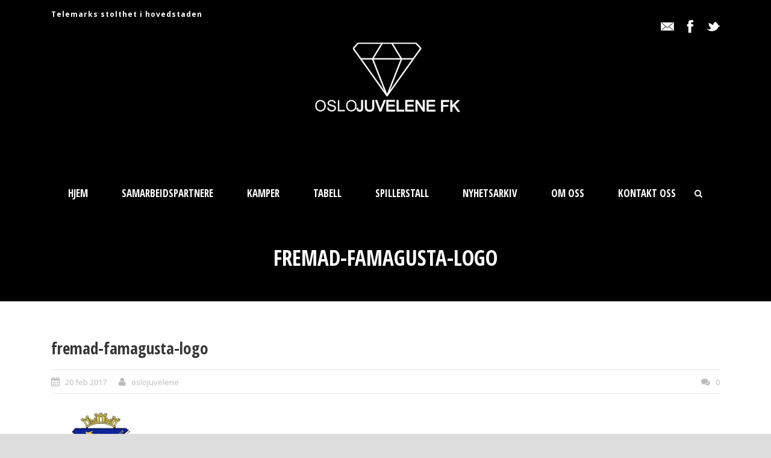

--- FILE ---
content_type: text/html; charset=UTF-8
request_url: http://oslojuvelene.no/fremad-famagusta-logo/
body_size: 17524
content:
<!DOCTYPE html>
<!--[if IE 7]><html class="ie ie7 ltie8 ltie9" dir="ltr" lang="nb-NO" prefix="og: https://ogp.me/ns#"><![endif]-->
<!--[if IE 8]><html class="ie ie8 ltie9" dir="ltr" lang="nb-NO" prefix="og: https://ogp.me/ns#"><![endif]-->
<!--[if !(IE 7) | !(IE 8)  ]><!-->
<html dir="ltr" lang="nb-NO" prefix="og: https://ogp.me/ns#">
<!--<![endif]-->

<head>
	<meta charset="UTF-8" />
	<meta name="viewport" content="initial-scale = 1.0" />	
	<link rel="pingback" href="http://oslojuvelene.no/xmlrpc.php" />
	
	
		<!-- All in One SEO 4.6.8.1 - aioseo.com -->
		<title>fremad-famagusta-logo | www.oslojuvelene.no</title>
		<meta name="robots" content="max-image-preview:large" />
		<link rel="canonical" href="http://oslojuvelene.no/fremad-famagusta-logo/" />
		<meta name="generator" content="All in One SEO (AIOSEO) 4.6.8.1" />
		<meta property="og:locale" content="nb_NO" />
		<meta property="og:site_name" content="www.oslojuvelene.no | Telemarks stolthet i hovedstaden" />
		<meta property="og:type" content="article" />
		<meta property="og:title" content="fremad-famagusta-logo | www.oslojuvelene.no" />
		<meta property="og:url" content="http://oslojuvelene.no/fremad-famagusta-logo/" />
		<meta property="article:published_time" content="2017-02-20T21:13:52+00:00" />
		<meta property="article:modified_time" content="2017-02-20T21:13:52+00:00" />
		<meta name="twitter:card" content="summary" />
		<meta name="twitter:title" content="fremad-famagusta-logo | www.oslojuvelene.no" />
		<script type="application/ld+json" class="aioseo-schema">
			{"@context":"https:\/\/schema.org","@graph":[{"@type":"BreadcrumbList","@id":"http:\/\/oslojuvelene.no\/fremad-famagusta-logo\/#breadcrumblist","itemListElement":[{"@type":"ListItem","@id":"http:\/\/oslojuvelene.no\/#listItem","position":1,"name":"Home","item":"http:\/\/oslojuvelene.no\/","nextItem":"http:\/\/oslojuvelene.no\/fremad-famagusta-logo\/#listItem"},{"@type":"ListItem","@id":"http:\/\/oslojuvelene.no\/fremad-famagusta-logo\/#listItem","position":2,"name":"fremad-famagusta-logo","previousItem":"http:\/\/oslojuvelene.no\/#listItem"}]},{"@type":"ItemPage","@id":"http:\/\/oslojuvelene.no\/fremad-famagusta-logo\/#itempage","url":"http:\/\/oslojuvelene.no\/fremad-famagusta-logo\/","name":"fremad-famagusta-logo | www.oslojuvelene.no","inLanguage":"nb-NO","isPartOf":{"@id":"http:\/\/oslojuvelene.no\/#website"},"breadcrumb":{"@id":"http:\/\/oslojuvelene.no\/fremad-famagusta-logo\/#breadcrumblist"},"author":{"@id":"http:\/\/oslojuvelene.no\/author\/oslojuvelene\/#author"},"creator":{"@id":"http:\/\/oslojuvelene.no\/author\/oslojuvelene\/#author"},"datePublished":"2017-02-20T22:13:52+01:00","dateModified":"2017-02-20T22:13:52+01:00"},{"@type":"Organization","@id":"http:\/\/oslojuvelene.no\/#organization","name":"www.oslojuvelene.no","description":"Telemarks stolthet i hovedstaden","url":"http:\/\/oslojuvelene.no\/","logo":{"@type":"ImageObject","url":"http:\/\/oslojuvelene.no\/wp-content\/uploads\/2015\/08\/ofk.jpg","@id":"http:\/\/oslojuvelene.no\/fremad-famagusta-logo\/#organizationLogo","width":500,"height":417},"image":{"@id":"http:\/\/oslojuvelene.no\/fremad-famagusta-logo\/#organizationLogo"}},{"@type":"Person","@id":"http:\/\/oslojuvelene.no\/author\/oslojuvelene\/#author","url":"http:\/\/oslojuvelene.no\/author\/oslojuvelene\/","name":"oslojuvelene","image":{"@type":"ImageObject","@id":"http:\/\/oslojuvelene.no\/fremad-famagusta-logo\/#authorImage","url":"http:\/\/0.gravatar.com\/avatar\/06259bcb7bcdaedca9ce25be086af9bb?s=96&d=mm&r=g","width":96,"height":96,"caption":"oslojuvelene"}},{"@type":"WebSite","@id":"http:\/\/oslojuvelene.no\/#website","url":"http:\/\/oslojuvelene.no\/","name":"www.oslojuvelene.no","description":"Telemarks stolthet i hovedstaden","inLanguage":"nb-NO","publisher":{"@id":"http:\/\/oslojuvelene.no\/#organization"}}]}
		</script>
		<!-- All in One SEO -->


            <script data-no-defer="1" data-ezscrex="false" data-cfasync="false" data-pagespeed-no-defer data-cookieconsent="ignore">
                var ctPublicFunctions = {"_ajax_nonce":"2f1b4770a8","_rest_nonce":"b8f7f97cb7","_ajax_url":"\/wp-admin\/admin-ajax.php","_rest_url":"http:\/\/oslojuvelene.no\/wp-json\/","data__cookies_type":"native","data__ajax_type":"rest","data__bot_detector_enabled":0,"data__frontend_data_log_enabled":1,"cookiePrefix":"","wprocket_detected":false,"host_url":"oslojuvelene.no","text__ee_click_to_select":"Klikk for \u00e5 velge alle dataene","text__ee_original_email":"Den fullstendige er","text__ee_got_it":"Skj\u00f8nner","text__ee_blocked":"Blokkert","text__ee_cannot_connect":"Kan ikke koble til","text__ee_cannot_decode":"Kan ikke dekode e-post. Ukjent \u00e5rsak","text__ee_email_decoder":"CleanTalk e-postdekoder","text__ee_wait_for_decoding":"Magien er p\u00e5 vei!","text__ee_decoding_process":"Vennligst vent noen sekunder mens vi dekoder kontaktdataene."}
            </script>
        
            <script data-no-defer="1" data-ezscrex="false" data-cfasync="false" data-pagespeed-no-defer data-cookieconsent="ignore">
                var ctPublic = {"_ajax_nonce":"2f1b4770a8","settings__forms__check_internal":"0","settings__forms__check_external":"0","settings__forms__force_protection":0,"settings__forms__search_test":"1","settings__forms__wc_add_to_cart":"0","settings__data__bot_detector_enabled":0,"settings__sfw__anti_crawler":0,"blog_home":"http:\/\/oslojuvelene.no\/","pixel__setting":"3","pixel__enabled":true,"pixel__url":"https:\/\/moderate8-v4.cleantalk.org\/pixel\/9c70fb9f88bfb9d4fe9e63ec3981e0f7.gif","data__email_check_before_post":"1","data__email_check_exist_post":0,"data__cookies_type":"native","data__key_is_ok":true,"data__visible_fields_required":true,"wl_brandname":"Anti-Spam by CleanTalk","wl_brandname_short":"CleanTalk","ct_checkjs_key":"0d4aea45e3727035a85e77f1bf8785ffe38a8340a28600cb53ef6a16ff2beefb","emailEncoderPassKey":"bcc50a750d0e5e55af7943554f2015ff","bot_detector_forms_excluded":"W10=","advancedCacheExists":false,"varnishCacheExists":true,"wc_ajax_add_to_cart":false}
            </script>
        <link rel='dns-prefetch' href='//fonts.googleapis.com' />
<link rel="alternate" type="application/rss+xml" title="www.oslojuvelene.no &raquo; strøm" href="http://oslojuvelene.no/feed/" />
<link rel="alternate" type="application/rss+xml" title="www.oslojuvelene.no &raquo; kommentarstrøm" href="http://oslojuvelene.no/comments/feed/" />
<script type="text/javascript">
/* <![CDATA[ */
window._wpemojiSettings = {"baseUrl":"https:\/\/s.w.org\/images\/core\/emoji\/15.0.3\/72x72\/","ext":".png","svgUrl":"https:\/\/s.w.org\/images\/core\/emoji\/15.0.3\/svg\/","svgExt":".svg","source":{"concatemoji":"http:\/\/oslojuvelene.no\/wp-includes\/js\/wp-emoji-release.min.js?ver=6.6.4"}};
/*! This file is auto-generated */
!function(i,n){var o,s,e;function c(e){try{var t={supportTests:e,timestamp:(new Date).valueOf()};sessionStorage.setItem(o,JSON.stringify(t))}catch(e){}}function p(e,t,n){e.clearRect(0,0,e.canvas.width,e.canvas.height),e.fillText(t,0,0);var t=new Uint32Array(e.getImageData(0,0,e.canvas.width,e.canvas.height).data),r=(e.clearRect(0,0,e.canvas.width,e.canvas.height),e.fillText(n,0,0),new Uint32Array(e.getImageData(0,0,e.canvas.width,e.canvas.height).data));return t.every(function(e,t){return e===r[t]})}function u(e,t,n){switch(t){case"flag":return n(e,"\ud83c\udff3\ufe0f\u200d\u26a7\ufe0f","\ud83c\udff3\ufe0f\u200b\u26a7\ufe0f")?!1:!n(e,"\ud83c\uddfa\ud83c\uddf3","\ud83c\uddfa\u200b\ud83c\uddf3")&&!n(e,"\ud83c\udff4\udb40\udc67\udb40\udc62\udb40\udc65\udb40\udc6e\udb40\udc67\udb40\udc7f","\ud83c\udff4\u200b\udb40\udc67\u200b\udb40\udc62\u200b\udb40\udc65\u200b\udb40\udc6e\u200b\udb40\udc67\u200b\udb40\udc7f");case"emoji":return!n(e,"\ud83d\udc26\u200d\u2b1b","\ud83d\udc26\u200b\u2b1b")}return!1}function f(e,t,n){var r="undefined"!=typeof WorkerGlobalScope&&self instanceof WorkerGlobalScope?new OffscreenCanvas(300,150):i.createElement("canvas"),a=r.getContext("2d",{willReadFrequently:!0}),o=(a.textBaseline="top",a.font="600 32px Arial",{});return e.forEach(function(e){o[e]=t(a,e,n)}),o}function t(e){var t=i.createElement("script");t.src=e,t.defer=!0,i.head.appendChild(t)}"undefined"!=typeof Promise&&(o="wpEmojiSettingsSupports",s=["flag","emoji"],n.supports={everything:!0,everythingExceptFlag:!0},e=new Promise(function(e){i.addEventListener("DOMContentLoaded",e,{once:!0})}),new Promise(function(t){var n=function(){try{var e=JSON.parse(sessionStorage.getItem(o));if("object"==typeof e&&"number"==typeof e.timestamp&&(new Date).valueOf()<e.timestamp+604800&&"object"==typeof e.supportTests)return e.supportTests}catch(e){}return null}();if(!n){if("undefined"!=typeof Worker&&"undefined"!=typeof OffscreenCanvas&&"undefined"!=typeof URL&&URL.createObjectURL&&"undefined"!=typeof Blob)try{var e="postMessage("+f.toString()+"("+[JSON.stringify(s),u.toString(),p.toString()].join(",")+"));",r=new Blob([e],{type:"text/javascript"}),a=new Worker(URL.createObjectURL(r),{name:"wpTestEmojiSupports"});return void(a.onmessage=function(e){c(n=e.data),a.terminate(),t(n)})}catch(e){}c(n=f(s,u,p))}t(n)}).then(function(e){for(var t in e)n.supports[t]=e[t],n.supports.everything=n.supports.everything&&n.supports[t],"flag"!==t&&(n.supports.everythingExceptFlag=n.supports.everythingExceptFlag&&n.supports[t]);n.supports.everythingExceptFlag=n.supports.everythingExceptFlag&&!n.supports.flag,n.DOMReady=!1,n.readyCallback=function(){n.DOMReady=!0}}).then(function(){return e}).then(function(){var e;n.supports.everything||(n.readyCallback(),(e=n.source||{}).concatemoji?t(e.concatemoji):e.wpemoji&&e.twemoji&&(t(e.twemoji),t(e.wpemoji)))}))}((window,document),window._wpemojiSettings);
/* ]]> */
</script>
<link rel='stylesheet' id='sbi_styles-css' href='http://oslojuvelene.no/wp-content/plugins/instagram-feed/css/sbi-styles.min.css?ver=6.5.0' type='text/css' media='all' />
<style id='wp-emoji-styles-inline-css' type='text/css'>

	img.wp-smiley, img.emoji {
		display: inline !important;
		border: none !important;
		box-shadow: none !important;
		height: 1em !important;
		width: 1em !important;
		margin: 0 0.07em !important;
		vertical-align: -0.1em !important;
		background: none !important;
		padding: 0 !important;
	}
</style>
<link rel='stylesheet' id='wp-block-library-css' href='http://oslojuvelene.no/wp-includes/css/dist/block-library/style.min.css?ver=6.6.4' type='text/css' media='all' />
<style id='classic-theme-styles-inline-css' type='text/css'>
/*! This file is auto-generated */
.wp-block-button__link{color:#fff;background-color:#32373c;border-radius:9999px;box-shadow:none;text-decoration:none;padding:calc(.667em + 2px) calc(1.333em + 2px);font-size:1.125em}.wp-block-file__button{background:#32373c;color:#fff;text-decoration:none}
</style>
<style id='global-styles-inline-css' type='text/css'>
:root{--wp--preset--aspect-ratio--square: 1;--wp--preset--aspect-ratio--4-3: 4/3;--wp--preset--aspect-ratio--3-4: 3/4;--wp--preset--aspect-ratio--3-2: 3/2;--wp--preset--aspect-ratio--2-3: 2/3;--wp--preset--aspect-ratio--16-9: 16/9;--wp--preset--aspect-ratio--9-16: 9/16;--wp--preset--color--black: #000000;--wp--preset--color--cyan-bluish-gray: #abb8c3;--wp--preset--color--white: #ffffff;--wp--preset--color--pale-pink: #f78da7;--wp--preset--color--vivid-red: #cf2e2e;--wp--preset--color--luminous-vivid-orange: #ff6900;--wp--preset--color--luminous-vivid-amber: #fcb900;--wp--preset--color--light-green-cyan: #7bdcb5;--wp--preset--color--vivid-green-cyan: #00d084;--wp--preset--color--pale-cyan-blue: #8ed1fc;--wp--preset--color--vivid-cyan-blue: #0693e3;--wp--preset--color--vivid-purple: #9b51e0;--wp--preset--gradient--vivid-cyan-blue-to-vivid-purple: linear-gradient(135deg,rgba(6,147,227,1) 0%,rgb(155,81,224) 100%);--wp--preset--gradient--light-green-cyan-to-vivid-green-cyan: linear-gradient(135deg,rgb(122,220,180) 0%,rgb(0,208,130) 100%);--wp--preset--gradient--luminous-vivid-amber-to-luminous-vivid-orange: linear-gradient(135deg,rgba(252,185,0,1) 0%,rgba(255,105,0,1) 100%);--wp--preset--gradient--luminous-vivid-orange-to-vivid-red: linear-gradient(135deg,rgba(255,105,0,1) 0%,rgb(207,46,46) 100%);--wp--preset--gradient--very-light-gray-to-cyan-bluish-gray: linear-gradient(135deg,rgb(238,238,238) 0%,rgb(169,184,195) 100%);--wp--preset--gradient--cool-to-warm-spectrum: linear-gradient(135deg,rgb(74,234,220) 0%,rgb(151,120,209) 20%,rgb(207,42,186) 40%,rgb(238,44,130) 60%,rgb(251,105,98) 80%,rgb(254,248,76) 100%);--wp--preset--gradient--blush-light-purple: linear-gradient(135deg,rgb(255,206,236) 0%,rgb(152,150,240) 100%);--wp--preset--gradient--blush-bordeaux: linear-gradient(135deg,rgb(254,205,165) 0%,rgb(254,45,45) 50%,rgb(107,0,62) 100%);--wp--preset--gradient--luminous-dusk: linear-gradient(135deg,rgb(255,203,112) 0%,rgb(199,81,192) 50%,rgb(65,88,208) 100%);--wp--preset--gradient--pale-ocean: linear-gradient(135deg,rgb(255,245,203) 0%,rgb(182,227,212) 50%,rgb(51,167,181) 100%);--wp--preset--gradient--electric-grass: linear-gradient(135deg,rgb(202,248,128) 0%,rgb(113,206,126) 100%);--wp--preset--gradient--midnight: linear-gradient(135deg,rgb(2,3,129) 0%,rgb(40,116,252) 100%);--wp--preset--font-size--small: 13px;--wp--preset--font-size--medium: 20px;--wp--preset--font-size--large: 36px;--wp--preset--font-size--x-large: 42px;--wp--preset--spacing--20: 0.44rem;--wp--preset--spacing--30: 0.67rem;--wp--preset--spacing--40: 1rem;--wp--preset--spacing--50: 1.5rem;--wp--preset--spacing--60: 2.25rem;--wp--preset--spacing--70: 3.38rem;--wp--preset--spacing--80: 5.06rem;--wp--preset--shadow--natural: 6px 6px 9px rgba(0, 0, 0, 0.2);--wp--preset--shadow--deep: 12px 12px 50px rgba(0, 0, 0, 0.4);--wp--preset--shadow--sharp: 6px 6px 0px rgba(0, 0, 0, 0.2);--wp--preset--shadow--outlined: 6px 6px 0px -3px rgba(255, 255, 255, 1), 6px 6px rgba(0, 0, 0, 1);--wp--preset--shadow--crisp: 6px 6px 0px rgba(0, 0, 0, 1);}:where(.is-layout-flex){gap: 0.5em;}:where(.is-layout-grid){gap: 0.5em;}body .is-layout-flex{display: flex;}.is-layout-flex{flex-wrap: wrap;align-items: center;}.is-layout-flex > :is(*, div){margin: 0;}body .is-layout-grid{display: grid;}.is-layout-grid > :is(*, div){margin: 0;}:where(.wp-block-columns.is-layout-flex){gap: 2em;}:where(.wp-block-columns.is-layout-grid){gap: 2em;}:where(.wp-block-post-template.is-layout-flex){gap: 1.25em;}:where(.wp-block-post-template.is-layout-grid){gap: 1.25em;}.has-black-color{color: var(--wp--preset--color--black) !important;}.has-cyan-bluish-gray-color{color: var(--wp--preset--color--cyan-bluish-gray) !important;}.has-white-color{color: var(--wp--preset--color--white) !important;}.has-pale-pink-color{color: var(--wp--preset--color--pale-pink) !important;}.has-vivid-red-color{color: var(--wp--preset--color--vivid-red) !important;}.has-luminous-vivid-orange-color{color: var(--wp--preset--color--luminous-vivid-orange) !important;}.has-luminous-vivid-amber-color{color: var(--wp--preset--color--luminous-vivid-amber) !important;}.has-light-green-cyan-color{color: var(--wp--preset--color--light-green-cyan) !important;}.has-vivid-green-cyan-color{color: var(--wp--preset--color--vivid-green-cyan) !important;}.has-pale-cyan-blue-color{color: var(--wp--preset--color--pale-cyan-blue) !important;}.has-vivid-cyan-blue-color{color: var(--wp--preset--color--vivid-cyan-blue) !important;}.has-vivid-purple-color{color: var(--wp--preset--color--vivid-purple) !important;}.has-black-background-color{background-color: var(--wp--preset--color--black) !important;}.has-cyan-bluish-gray-background-color{background-color: var(--wp--preset--color--cyan-bluish-gray) !important;}.has-white-background-color{background-color: var(--wp--preset--color--white) !important;}.has-pale-pink-background-color{background-color: var(--wp--preset--color--pale-pink) !important;}.has-vivid-red-background-color{background-color: var(--wp--preset--color--vivid-red) !important;}.has-luminous-vivid-orange-background-color{background-color: var(--wp--preset--color--luminous-vivid-orange) !important;}.has-luminous-vivid-amber-background-color{background-color: var(--wp--preset--color--luminous-vivid-amber) !important;}.has-light-green-cyan-background-color{background-color: var(--wp--preset--color--light-green-cyan) !important;}.has-vivid-green-cyan-background-color{background-color: var(--wp--preset--color--vivid-green-cyan) !important;}.has-pale-cyan-blue-background-color{background-color: var(--wp--preset--color--pale-cyan-blue) !important;}.has-vivid-cyan-blue-background-color{background-color: var(--wp--preset--color--vivid-cyan-blue) !important;}.has-vivid-purple-background-color{background-color: var(--wp--preset--color--vivid-purple) !important;}.has-black-border-color{border-color: var(--wp--preset--color--black) !important;}.has-cyan-bluish-gray-border-color{border-color: var(--wp--preset--color--cyan-bluish-gray) !important;}.has-white-border-color{border-color: var(--wp--preset--color--white) !important;}.has-pale-pink-border-color{border-color: var(--wp--preset--color--pale-pink) !important;}.has-vivid-red-border-color{border-color: var(--wp--preset--color--vivid-red) !important;}.has-luminous-vivid-orange-border-color{border-color: var(--wp--preset--color--luminous-vivid-orange) !important;}.has-luminous-vivid-amber-border-color{border-color: var(--wp--preset--color--luminous-vivid-amber) !important;}.has-light-green-cyan-border-color{border-color: var(--wp--preset--color--light-green-cyan) !important;}.has-vivid-green-cyan-border-color{border-color: var(--wp--preset--color--vivid-green-cyan) !important;}.has-pale-cyan-blue-border-color{border-color: var(--wp--preset--color--pale-cyan-blue) !important;}.has-vivid-cyan-blue-border-color{border-color: var(--wp--preset--color--vivid-cyan-blue) !important;}.has-vivid-purple-border-color{border-color: var(--wp--preset--color--vivid-purple) !important;}.has-vivid-cyan-blue-to-vivid-purple-gradient-background{background: var(--wp--preset--gradient--vivid-cyan-blue-to-vivid-purple) !important;}.has-light-green-cyan-to-vivid-green-cyan-gradient-background{background: var(--wp--preset--gradient--light-green-cyan-to-vivid-green-cyan) !important;}.has-luminous-vivid-amber-to-luminous-vivid-orange-gradient-background{background: var(--wp--preset--gradient--luminous-vivid-amber-to-luminous-vivid-orange) !important;}.has-luminous-vivid-orange-to-vivid-red-gradient-background{background: var(--wp--preset--gradient--luminous-vivid-orange-to-vivid-red) !important;}.has-very-light-gray-to-cyan-bluish-gray-gradient-background{background: var(--wp--preset--gradient--very-light-gray-to-cyan-bluish-gray) !important;}.has-cool-to-warm-spectrum-gradient-background{background: var(--wp--preset--gradient--cool-to-warm-spectrum) !important;}.has-blush-light-purple-gradient-background{background: var(--wp--preset--gradient--blush-light-purple) !important;}.has-blush-bordeaux-gradient-background{background: var(--wp--preset--gradient--blush-bordeaux) !important;}.has-luminous-dusk-gradient-background{background: var(--wp--preset--gradient--luminous-dusk) !important;}.has-pale-ocean-gradient-background{background: var(--wp--preset--gradient--pale-ocean) !important;}.has-electric-grass-gradient-background{background: var(--wp--preset--gradient--electric-grass) !important;}.has-midnight-gradient-background{background: var(--wp--preset--gradient--midnight) !important;}.has-small-font-size{font-size: var(--wp--preset--font-size--small) !important;}.has-medium-font-size{font-size: var(--wp--preset--font-size--medium) !important;}.has-large-font-size{font-size: var(--wp--preset--font-size--large) !important;}.has-x-large-font-size{font-size: var(--wp--preset--font-size--x-large) !important;}
:where(.wp-block-post-template.is-layout-flex){gap: 1.25em;}:where(.wp-block-post-template.is-layout-grid){gap: 1.25em;}
:where(.wp-block-columns.is-layout-flex){gap: 2em;}:where(.wp-block-columns.is-layout-grid){gap: 2em;}
:root :where(.wp-block-pullquote){font-size: 1.5em;line-height: 1.6;}
</style>
<link rel='stylesheet' id='cleantalk-public-css-css' href='http://oslojuvelene.no/wp-content/plugins/cleantalk-spam-protect/css/cleantalk-public.min.css?ver=6.70.1_1766173490' type='text/css' media='all' />
<link rel='stylesheet' id='cleantalk-email-decoder-css-css' href='http://oslojuvelene.no/wp-content/plugins/cleantalk-spam-protect/css/cleantalk-email-decoder.min.css?ver=6.70.1_1766173490' type='text/css' media='all' />
<link rel='stylesheet' id='contact-form-7-css' href='http://oslojuvelene.no/wp-content/plugins/contact-form-7/includes/css/styles.css?ver=5.9.8' type='text/css' media='all' />
<link rel='stylesheet' id='ctf_styles-css' href='http://oslojuvelene.no/wp-content/plugins/custom-twitter-feeds/css/ctf-styles.min.css?ver=2.2.2' type='text/css' media='all' />
<link rel='stylesheet' id='SFSImainCss-css' href='http://oslojuvelene.no/wp-content/plugins/ultimate-social-media-icons/css/sfsi-style.css?ver=2.9.2' type='text/css' media='all' />
<link rel='stylesheet' id='style-css' href='http://oslojuvelene.no/wp-content/themes/realsoccer-v2-31/style.css?ver=6.6.4' type='text/css' media='all' />
<link rel='stylesheet' id='Open-Sans-Condensed-google-font-css' href='http://fonts.googleapis.com/css?family=Open+Sans+Condensed%3A300%2C300italic%2C700&#038;subset=greek%2Ccyrillic-ext%2Ccyrillic%2Clatin%2Clatin-ext%2Cvietnamese%2Cgreek-ext&#038;ver=6.6.4' type='text/css' media='all' />
<link rel='stylesheet' id='Open-Sans-google-font-css' href='http://fonts.googleapis.com/css?family=Open+Sans%3A300%2C300italic%2Cregular%2Citalic%2C600%2C600italic%2C700%2C700italic%2C800%2C800italic&#038;subset=greek%2Ccyrillic-ext%2Ccyrillic%2Clatin%2Clatin-ext%2Cvietnamese%2Cgreek-ext&#038;ver=6.6.4' type='text/css' media='all' />
<link rel='stylesheet' id='ABeeZee-google-font-css' href='http://fonts.googleapis.com/css?family=ABeeZee%3Aregular%2Citalic&#038;subset=latin&#038;ver=6.6.4' type='text/css' media='all' />
<link rel='stylesheet' id='superfish-css' href='http://oslojuvelene.no/wp-content/themes/realsoccer-v2-31/plugins/superfish/css/superfish.css?ver=6.6.4' type='text/css' media='all' />
<link rel='stylesheet' id='dlmenu-css' href='http://oslojuvelene.no/wp-content/themes/realsoccer-v2-31/plugins/dl-menu/component.css?ver=6.6.4' type='text/css' media='all' />
<link rel='stylesheet' id='font-awesome-css' href='http://oslojuvelene.no/wp-content/themes/realsoccer-v2-31/plugins/font-awesome-new/css/font-awesome.min.css?ver=6.6.4' type='text/css' media='all' />
<link rel='stylesheet' id='jquery-fancybox-css' href='http://oslojuvelene.no/wp-content/themes/realsoccer-v2-31/plugins/fancybox/jquery.fancybox.css?ver=6.6.4' type='text/css' media='all' />
<link rel='stylesheet' id='realsoccer_flexslider-css' href='http://oslojuvelene.no/wp-content/themes/realsoccer-v2-31/plugins/flexslider/flexslider.css?ver=6.6.4' type='text/css' media='all' />
<link rel='stylesheet' id='style-responsive-css' href='http://oslojuvelene.no/wp-content/themes/realsoccer-v2-31/stylesheet/style-responsive.css?ver=6.6.4' type='text/css' media='all' />
<link rel='stylesheet' id='style-custom-css' href='http://oslojuvelene.no/wp-content/themes/realsoccer-v2-31/stylesheet/style-custom.css?ver=6.6.4' type='text/css' media='all' />
<link rel='stylesheet' id='wp-my-instagram-css' href='http://oslojuvelene.no/wp-content/plugins/wp-my-instagram/css/style.css?ver=1.0' type='text/css' media='all' />
<script type="text/javascript" src="http://oslojuvelene.no/wp-content/plugins/cleantalk-spam-protect/js/apbct-public-bundle_gathering.min.js?ver=6.70.1_1766173490" id="apbct-public-bundle_gathering.min-js-js"></script>
<script type="text/javascript" src="http://oslojuvelene.no/wp-includes/js/jquery/jquery.min.js?ver=3.7.1" id="jquery-core-js"></script>
<script type="text/javascript" src="http://oslojuvelene.no/wp-includes/js/jquery/jquery-migrate.min.js?ver=3.4.1" id="jquery-migrate-js"></script>
<link rel="https://api.w.org/" href="http://oslojuvelene.no/wp-json/" /><link rel="alternate" title="JSON" type="application/json" href="http://oslojuvelene.no/wp-json/wp/v2/media/4115" /><link rel="EditURI" type="application/rsd+xml" title="RSD" href="http://oslojuvelene.no/xmlrpc.php?rsd" />
<meta name="generator" content="WordPress 6.6.4" />
<link rel='shortlink' href='http://oslojuvelene.no/?p=4115' />
<link rel="alternate" title="oEmbed (JSON)" type="application/json+oembed" href="http://oslojuvelene.no/wp-json/oembed/1.0/embed?url=http%3A%2F%2Foslojuvelene.no%2Ffremad-famagusta-logo%2F" />
<link rel="alternate" title="oEmbed (XML)" type="text/xml+oembed" href="http://oslojuvelene.no/wp-json/oembed/1.0/embed?url=http%3A%2F%2Foslojuvelene.no%2Ffremad-famagusta-logo%2F&#038;format=xml" />
<meta property="fb:app_id" content="115603291805268"/><meta name="follow.[base64]" content="vwJ1vvjAx8xWA7kbrUPW"/><link rel="shortcut icon" href="http://oslojuvelene.no/wp-content/uploads/2022/03/favicon-32x32-1.png" type="image/x-icon" /><!-- load the script for older ie version -->
<!--[if lt IE 9]>
<script src="http://oslojuvelene.no/wp-content/themes/realsoccer-v2-31/javascript/html5.js" type="text/javascript"></script>
<script src="http://oslojuvelene.no/wp-content/themes/realsoccer-v2-31/plugins/easy-pie-chart/excanvas.js" type="text/javascript"></script>
<![endif]-->
<style type="text/css">.recentcomments a{display:inline !important;padding:0 !important;margin:0 !important;}</style><link rel="icon" href="http://oslojuvelene.no/wp-content/uploads/2022/03/cropped-favicon-32x32-1-32x32.png" sizes="32x32" />
<link rel="icon" href="http://oslojuvelene.no/wp-content/uploads/2022/03/cropped-favicon-32x32-1-192x192.png" sizes="192x192" />
<link rel="apple-touch-icon" href="http://oslojuvelene.no/wp-content/uploads/2022/03/cropped-favicon-32x32-1-180x180.png" />
<meta name="msapplication-TileImage" content="http://oslojuvelene.no/wp-content/uploads/2022/03/cropped-favicon-32x32-1-270x270.png" />
<style id="wpforms-css-vars-root">
				:root {
					--wpforms-field-border-radius: 3px;
--wpforms-field-border-style: solid;
--wpforms-field-border-size: 1px;
--wpforms-field-background-color: #ffffff;
--wpforms-field-border-color: rgba( 0, 0, 0, 0.25 );
--wpforms-field-border-color-spare: rgba( 0, 0, 0, 0.25 );
--wpforms-field-text-color: rgba( 0, 0, 0, 0.7 );
--wpforms-field-menu-color: #ffffff;
--wpforms-label-color: rgba( 0, 0, 0, 0.85 );
--wpforms-label-sublabel-color: rgba( 0, 0, 0, 0.55 );
--wpforms-label-error-color: #d63637;
--wpforms-button-border-radius: 3px;
--wpforms-button-border-style: none;
--wpforms-button-border-size: 1px;
--wpforms-button-background-color: #066aab;
--wpforms-button-border-color: #066aab;
--wpforms-button-text-color: #ffffff;
--wpforms-page-break-color: #066aab;
--wpforms-background-image: none;
--wpforms-background-position: center center;
--wpforms-background-repeat: no-repeat;
--wpforms-background-size: cover;
--wpforms-background-width: 100px;
--wpforms-background-height: 100px;
--wpforms-background-color: rgba( 0, 0, 0, 0 );
--wpforms-background-url: none;
--wpforms-container-padding: 0px;
--wpforms-container-border-style: none;
--wpforms-container-border-width: 1px;
--wpforms-container-border-color: #000000;
--wpforms-container-border-radius: 3px;
--wpforms-field-size-input-height: 43px;
--wpforms-field-size-input-spacing: 15px;
--wpforms-field-size-font-size: 16px;
--wpforms-field-size-line-height: 19px;
--wpforms-field-size-padding-h: 14px;
--wpforms-field-size-checkbox-size: 16px;
--wpforms-field-size-sublabel-spacing: 5px;
--wpforms-field-size-icon-size: 1;
--wpforms-label-size-font-size: 16px;
--wpforms-label-size-line-height: 19px;
--wpforms-label-size-sublabel-font-size: 14px;
--wpforms-label-size-sublabel-line-height: 17px;
--wpforms-button-size-font-size: 17px;
--wpforms-button-size-height: 41px;
--wpforms-button-size-padding-h: 15px;
--wpforms-button-size-margin-top: 10px;
--wpforms-container-shadow-size-box-shadow: none;

				}
			</style></head>

<body class="attachment attachment-template-default single single-attachment postid-4115 attachmentid-4115 attachment-png sfsi_actvite_theme_default">
<div class="body-wrapper  float-menu realsoccer-header-style-1" data-home="http://oslojuvelene.no" >
		<header class="gdlr-header-wrapper "  >
		<!-- top navigation -->
				<div class="top-navigation-wrapper">
			<div class="top-navigation-container container">
				<div class="top-navigation-left">
					<div class="top-navigation-left-text">
					Telemarks stolthet i hovedstaden					</div>
				</div>
				<div class="top-navigation-right">
					<div class="top-social-wrapper">
						<div class="social-icon">
<a href="mailto:magnus.mediaas.hansen@gmail.com" target="_blank" >
<img width="32" height="32" src="http://oslojuvelene.no/wp-content/themes/realsoccer-v2-31/images/light/social-icon/email.png" alt="Email" />
</a>
</div>
<div class="social-icon">
<a href="http://www.facebook.com/Oslojuvelene" target="_blank" >
<img width="32" height="32" src="http://oslojuvelene.no/wp-content/themes/realsoccer-v2-31/images/light/social-icon/facebook.png" alt="Facebook" />
</a>
</div>
<div class="social-icon">
<a href="http://www.twitter.com/Oslojuvelene" target="_blank" >
<img width="32" height="32" src="http://oslojuvelene.no/wp-content/themes/realsoccer-v2-31/images/light/social-icon/twitter.png" alt="Twitter" />
</a>
</div>
<div class="clear"></div>					</div>						
				</div>
				<div class="clear"></div>
			</div>
		</div>
				
		<!-- logo -->
		<div class="gdlr-header-inner">
			<div class="gdlr-header-container container">
				<!-- logo -->
				<div class="gdlr-logo">
					<a href="http://oslojuvelene.no" >
						<img src="http://oslojuvelene.no/wp-content/uploads/2015/08/ofk.jpg" alt="" width="500" height="417" />						
					</a>
					<div class="gdlr-responsive-navigation dl-menuwrapper" id="gdlr-responsive-navigation" ><button class="dl-trigger">Open Menu</button><ul id="menu-main-menu" class="dl-menu gdlr-main-mobile-menu"><li id="menu-item-3543" class="menu-item menu-item-type-post_type menu-item-object-page menu-item-home menu-item-3543"><a href="http://oslojuvelene.no/">Hjem</a></li>
<li id="menu-item-5558" class="menu-item menu-item-type-post_type menu-item-object-page menu-item-5558"><a href="http://oslojuvelene.no/sponsorer/">Samarbeidspartnere</a></li>
<li id="menu-item-3542" class="menu-item menu-item-type-post_type menu-item-object-page menu-item-3542"><a href="http://oslojuvelene.no/terminlister-resultater/">Kamper</a></li>
<li id="menu-item-3541" class="menu-item menu-item-type-post_type menu-item-object-page menu-item-3541"><a href="http://oslojuvelene.no/tabell/">Tabell</a></li>
<li id="menu-item-3536" class="menu-item menu-item-type-post_type menu-item-object-page menu-item-3536"><a href="http://oslojuvelene.no/spillerstall/">Spillerstall</a></li>
<li id="menu-item-3463" class="menu-item menu-item-type-post_type menu-item-object-page menu-item-3463"><a href="http://oslojuvelene.no/nyhetsarkiv/">Nyhetsarkiv</a></li>
<li id="menu-item-3658" class="menu-item menu-item-type-post_type menu-item-object-page menu-item-3658"><a href="http://oslojuvelene.no/historien-om-oslojuvelene-fk/">Om oss</a></li>
<li id="menu-item-3515" class="menu-item menu-item-type-post_type menu-item-object-page menu-item-3515"><a href="http://oslojuvelene.no/kontakt-oss/">Kontakt oss</a></li>
</ul></div>						
				</div>
				
				<!-- navigation -->
				<div class="gdlr-navigation-wrapper"><div class="gdlr-navigation-container container"><nav class="gdlr-navigation" id="gdlr-main-navigation" role="navigation"><ul id="menu-main-menu-1" class="sf-menu gdlr-main-menu"><li  class="menu-item menu-item-type-post_type menu-item-object-page menu-item-home menu-item-3543menu-item menu-item-type-post_type menu-item-object-page menu-item-home menu-item-3543 gdlr-normal-menu"><a href="http://oslojuvelene.no/">Hjem</a></li>
<li  class="menu-item menu-item-type-post_type menu-item-object-page menu-item-5558menu-item menu-item-type-post_type menu-item-object-page menu-item-5558 gdlr-normal-menu"><a href="http://oslojuvelene.no/sponsorer/">Samarbeidspartnere</a></li>
<li  class="menu-item menu-item-type-post_type menu-item-object-page menu-item-3542menu-item menu-item-type-post_type menu-item-object-page menu-item-3542 gdlr-normal-menu"><a href="http://oslojuvelene.no/terminlister-resultater/">Kamper</a></li>
<li  class="menu-item menu-item-type-post_type menu-item-object-page menu-item-3541menu-item menu-item-type-post_type menu-item-object-page menu-item-3541 gdlr-normal-menu"><a href="http://oslojuvelene.no/tabell/">Tabell</a></li>
<li  class="menu-item menu-item-type-post_type menu-item-object-page menu-item-3536menu-item menu-item-type-post_type menu-item-object-page menu-item-3536 gdlr-normal-menu"><a href="http://oslojuvelene.no/spillerstall/">Spillerstall</a></li>
<li  class="menu-item menu-item-type-post_type menu-item-object-page menu-item-3463menu-item menu-item-type-post_type menu-item-object-page menu-item-3463 gdlr-normal-menu"><a href="http://oslojuvelene.no/nyhetsarkiv/">Nyhetsarkiv</a></li>
<li  class="menu-item menu-item-type-post_type menu-item-object-page menu-item-3658menu-item menu-item-type-post_type menu-item-object-page menu-item-3658 gdlr-normal-menu"><a href="http://oslojuvelene.no/historien-om-oslojuvelene-fk/">Om oss</a></li>
<li  class="menu-item menu-item-type-post_type menu-item-object-page menu-item-3515menu-item menu-item-type-post_type menu-item-object-page menu-item-3515 gdlr-normal-menu"><a href="http://oslojuvelene.no/kontakt-oss/">Kontakt oss</a></li>
</ul></nav><i class="icon-search fa fa-search gdlr-menu-search-button" id="gdlr-menu-search-button" ></i>
<div class="gdlr-menu-search" id="gdlr-menu-search">
	<form method="get" id="searchform" action="http://oslojuvelene.no/">
				<div class="search-text">
			<input type="text" value="Type Keywords" name="s" autocomplete="off" data-default="Type Keywords" />
		</div>
		<input type="submit" value="" />
		<div class="clear"></div>
	</form>	
</div>	
<div class="clear"></div></div></div><div id="gdlr-header-substitute" ></div>	
				
				<div class="clear"></div>
			</div>
		</div>
		
			<div class="gdlr-page-title-wrapper" >
			<div class="gdlr-page-title-container container" >
				<h1 class="gdlr-page-title">fremad-famagusta-logo</h1>
							</div>	
		</div>	
			<div class="clear"></div>
	</header>

		<div class="content-wrapper"><div class="gdlr-content">

		<div class="with-sidebar-wrapper">
		<div class="with-sidebar-container container">
			<div class="with-sidebar-left twelve columns">
				<div class="with-sidebar-content twelve columns">
					<div class="gdlr-item gdlr-blog-full gdlr-item-start-content">
										
						<!-- get the content based on post format -->
						
<article id="post-4115" class="post-4115 attachment type-attachment status-inherit hentry">
	<div class="gdlr-standard-style">
				
		
		<div class="blog-content-wrapper" >
			<header class="post-header">
									<h1 class="gdlr-blog-title entry-title">fremad-famagusta-logo</h1>
					
				
				<div class="gdlr-blog-info gdlr-info"><div class="blog-info blog-date post-date updated"><i class="icon-calendar fa fa-calendar"></i><a href="http://oslojuvelene.no/2017/02/20/">20 feb 2017</a></div><div class="blog-info blog-author vcard author post-author"><i class="icon-user fa fa-user"></i><span class="fn"><a href="http://oslojuvelene.no/author/oslojuvelene/" title="Innlegg av oslojuvelene" rel="author">oslojuvelene</a></span></div><div class="blog-info blog-comment"><i class="icon-comments fa fa-comments"></i><a href="http://oslojuvelene.no/fremad-famagusta-logo/#respond" >0</a></div><div class="clear"></div></div>			
				<div class="clear"></div>
			</header><!-- entry-header -->

			<div class="gdlr-blog-content"><p class="attachment"><a href='http://oslojuvelene.no/wp-content/uploads/2017/02/fremad-famagusta-logo.png'><img decoding="async" width="160" height="160" src="http://oslojuvelene.no/wp-content/uploads/2017/02/fremad-famagusta-logo.png" class="attachment-medium size-medium" alt="" srcset="http://oslojuvelene.no/wp-content/uploads/2017/02/fremad-famagusta-logo.png 160w, http://oslojuvelene.no/wp-content/uploads/2017/02/fremad-famagusta-logo-150x150.png 150w" sizes="(max-width: 160px) 100vw, 160px" /></a></p>
<div id="wpdevar_comment_1" style="width:100%;text-align:left;">
		<span style="padding: 10px;font-size:22px;font-family:Helvetica Neue,Helvetica,Arial,sans-serif;color:#1e73be;"></span>
		<div class="fb-comments" data-href="http://oslojuvelene.no/fremad-famagusta-logo/" data-order-by="social" data-numposts="5" data-width="100%" style="display:block;"></div></div><style>#wpdevar_comment_1 span,#wpdevar_comment_1 iframe{width:100% !important;} #wpdevar_comment_1 iframe{max-height: 100% !important;}</style></div>			
						<div class="gdlr-single-blog-tag">
							</div>
					</div> <!-- blog content wrapper -->
	</div>
</article><!-- #post -->						
						<div class="gdlr-social-share">
<span class="social-share-title">Share Post:</span>
	<a href="http://digg.com/submit?url=http://oslojuvelene.no/fremad-famagusta-logo/&#038;title=fremad-famagusta-logo" target="_blank">
		<img src="http://oslojuvelene.no/wp-content/themes/realsoccer-v2-31/images/dark/social-icon/digg.png" alt="digg-share" width="32" height="32" />
	</a>

	<a href="http://www.facebook.com/share.php?u=http://oslojuvelene.no/fremad-famagusta-logo/" target="_blank">
		<img src="http://oslojuvelene.no/wp-content/themes/realsoccer-v2-31/images/dark/social-icon/facebook.png" alt="facebook-share" width="32" height="32" />
	</a>

	<a href="https://plus.google.com/share?url=http://oslojuvelene.no/fremad-famagusta-logo/" onclick="javascript:window.open(this.href,'', 'menubar=no,toolbar=no,resizable=yes,scrollbars=yes,height=400,width=500');return false;">
		<img src="http://oslojuvelene.no/wp-content/themes/realsoccer-v2-31/images/dark/social-icon/google-plus.png" alt="google-share" width="32" height="32" />
	</a>

	<a href="http://www.linkedin.com/shareArticle?mini=true&#038;url=http://oslojuvelene.no/fremad-famagusta-logo/&#038;title=fremad-famagusta-logo" target="_blank">
		<img src="http://oslojuvelene.no/wp-content/themes/realsoccer-v2-31/images/dark/social-icon/linkedin.png" alt="linked-share" width="32" height="32" />
	</a>

	<a href="http://www.myspace.com/Modules/PostTo/Pages/?u=http://oslojuvelene.no/fremad-famagusta-logo/" target="_blank">
		<img src="http://oslojuvelene.no/wp-content/themes/realsoccer-v2-31/images/dark/social-icon/my-space.png" alt="my-space-share" width="32" height="32" />
	</a>

	<a href="http://pinterest.com/pin/create/button/?url=http://oslojuvelene.no/fremad-famagusta-logo/&media=http://oslojuvelene.no/wp-content/uploads/2017/02/fremad-famagusta-logo.png" class="pin-it-button" count-layout="horizontal" onclick="javascript:window.open(this.href,'', 'menubar=no,toolbar=no,resizable=yes,scrollbars=yes,height=300,width=600');return false;">
		<img src="http://oslojuvelene.no/wp-content/themes/realsoccer-v2-31/images/dark/social-icon/pinterest.png" alt="pinterest-share" width="32" height="32" />
	</a>	

	<a href="http://reddit.com/submit?url=http://oslojuvelene.no/fremad-famagusta-logo/&#038;title=fremad-famagusta-logo" target="_blank">
		<img src="http://oslojuvelene.no/wp-content/themes/realsoccer-v2-31/images/dark/social-icon/reddit.png" alt="reddit-share" width="32" height="32" />
	</a>

	<a href="http://www.stumbleupon.com/submit?url=http://oslojuvelene.no/fremad-famagusta-logo/&#038;title=fremad-famagusta-logo" target="_blank">
		<img src="http://oslojuvelene.no/wp-content/themes/realsoccer-v2-31/images/dark/social-icon/stumble-upon.png" alt="stumble-upon-share" width="32" height="32" />
	</a>

	<a href="http://twitter.com/home?status=fremad-famagusta-logo - http://oslojuvelene.no/fremad-famagusta-logo/" target="_blank">
		<img src="http://oslojuvelene.no/wp-content/themes/realsoccer-v2-31/images/dark/social-icon/twitter.png" alt="twitter-share" width="32" height="32" />
	</a>
	
<div class="clear"></div>
</div>
									
						<nav class="gdlr-single-nav">
							<div class="previous-nav"><a href="http://oslojuvelene.no/fremad-famagusta-logo/" rel="prev"><i class="icon-angle-left fa fa-angle-left"></i><span>fremad-famagusta-logo</span></a></div>														<div class="clear"></div>
						</nav><!-- .nav-single -->

						<!-- abou author section -->
												

						
<div id="comments" class="gdlr-comments-area">

</div><!-- gdlr-comment-area -->		
						
										</div>
				</div>
				
				<div class="clear"></div>
			</div>
			
			<div class="clear"></div>
		</div>				
	</div>				

</div><!-- gdlr-content -->
		<div class="clear" ></div>
	</div><!-- content wrapper -->

		
	<footer class="footer-wrapper" >
				<div class="footer-container container">
										<div class="footer-column three columns" id="footer-widget-1" >
					<div id="text-5" class="widget widget_text gdlr-item gdlr-widget"><h3 class="gdlr-widget-title">Om klubben</h3><div class="clear"></div>			<div class="textwidget"><p>Oslojuvelene ble stiftet i 2004 av Morten Ø. Espeland og Are Enger. Klubben består utelukkende av spillere fra Telemark. I 2024 spiller klubben i 4. divisjon avd. 01.</p>
<p><strong>E-post</strong>: magnus.mediaas.hansen@gmail.com</p>
<p><strong>Telefon</strong>: +47 908 60 615</p>
</div>
		</div>				</div>
										<div class="footer-column three columns" id="footer-widget-2" >
					<div id="gdlr-recent-post-widget-6" class="widget widget_gdlr-recent-post-widget gdlr-item gdlr-widget"><h3 class="gdlr-widget-title">Siste nytt</h3><div class="clear"></div><div class="gdlr-recent-post-widget"><div class="recent-post-widget"><div class="recent-post-widget-thumbnail"><a href="http://oslojuvelene.no/2022/03/21/cupexit-i-forste-nm-kvalfiseringsrunde/" ><img src="http://oslojuvelene.no/wp-content/uploads/2022/03/Tor-Kristian-Hjartsjo-Oslojuvelene-FK-1200x630-1-150x150.jpg" alt="" width="150" height="150" /></a></div><div class="recent-post-widget-content"><div class="recent-post-widget-title"><a href="http://oslojuvelene.no/2022/03/21/cupexit-i-forste-nm-kvalfiseringsrunde/" >Cupexit i første NM-kvalfiseringsrunde</a></div><div class="recent-post-widget-info"><div class="blog-info blog-date post-date updated"><i class="icon-calendar fa fa-calendar"></i><a href="http://oslojuvelene.no/2022/03/21/">21 mar 2022</a></div><div class="clear"></div></div></div><div class="clear"></div></div><div class="recent-post-widget"><div class="recent-post-widget-thumbnail"><a href="http://oslojuvelene.no/2022/03/17/tap-i-arets-siste-treningskamp/" ><img src="http://oslojuvelene.no/wp-content/uploads/2022/03/Veitvet-Oslojuvelene-Mizuno-Fotballsko-1200x630-1-150x150.jpg" alt="" width="150" height="150" /></a></div><div class="recent-post-widget-content"><div class="recent-post-widget-title"><a href="http://oslojuvelene.no/2022/03/17/tap-i-arets-siste-treningskamp/" >Tap i årets siste treningskamp</a></div><div class="recent-post-widget-info"><div class="blog-info blog-date post-date updated"><i class="icon-calendar fa fa-calendar"></i><a href="http://oslojuvelene.no/2022/03/17/">17 mar 2022</a></div><div class="clear"></div></div></div><div class="clear"></div></div><div class="recent-post-widget"><div class="recent-post-widget-thumbnail"><a href="http://oslojuvelene.no/2022/03/06/treningskamp-furuset-oslojuvelene/" ><img src="http://oslojuvelene.no/wp-content/uploads/2022/03/Furuset-Oslojuvelene-Treningskamp-Mars-2022-1200x630-1-150x150.jpg" alt="" width="150" height="150" /></a></div><div class="recent-post-widget-content"><div class="recent-post-widget-title"><a href="http://oslojuvelene.no/2022/03/06/treningskamp-furuset-oslojuvelene/" >Treningskamp: Furuset &#8211; Oslojuvelene</a></div><div class="recent-post-widget-info"><div class="blog-info blog-date post-date updated"><i class="icon-calendar fa fa-calendar"></i><a href="http://oslojuvelene.no/2022/03/06/">06 mar 2022</a></div><div class="clear"></div></div></div><div class="clear"></div></div><div class="clear"></div></div></div>				</div>
										<div class="footer-column three columns" id="footer-widget-3" >
					<div id="pipdig_snapcode_widget-3" class="widget pipdig_snapcode_widget gdlr-item gdlr-widget"><h3 class="gdlr-widget-title">Følg oss på Snapchat! </h3><div class="clear"></div><div style="text-align:center"><a href="https://www.snapchat.com/add/oslojuvelene" target="_blank" rel="nofollow"><img src="http://oslojuvelene.no/wp-content/uploads/2017/05/snapcodes-1.png" alt="Snapchat" style="min-width: 1.3in; max-width: 1.7in; height: auto;"  /></a><p>Follow <b>oslojuvelene</b> on Snapchat!</p></div></div>				</div>
										<div class="footer-column three columns" id="footer-widget-4" >
					<div id="text-10" class="widget widget_text gdlr-item gdlr-widget">			<div class="textwidget">
<div id="sb_instagram"  class="sbi sbi_mob_col_1 sbi_tab_col_2 sbi_col_4 sbi_width_resp" style="padding-bottom: 10px;" data-feedid="*1"  data-res="auto" data-cols="4" data-colsmobile="1" data-colstablet="2" data-num="8" data-nummobile="8" data-item-padding="5" data-shortcode-atts="{}"  data-postid="4115" data-locatornonce="7446c4829f" data-sbi-flags="favorLocal">
	<div class="sb_instagram_header  sbi_medium sbi_no_avatar"   >
	<a class="sbi_header_link" target="_blank" rel="nofollow noopener" href="https://www.instagram.com/oslojuvelenefk/" title="@oslojuvelenefk">
		<div class="sbi_header_text sbi_no_bio">
			<div class="sbi_header_img">
													<div class="sbi_header_hashtag_icon"  ><svg class="sbi_new_logo fa-instagram fa-w-14" aria-hidden="true" data-fa-processed="" aria-label="Instagram" data-prefix="fab" data-icon="instagram" role="img" viewBox="0 0 448 512">
	                <path fill="currentColor" d="M224.1 141c-63.6 0-114.9 51.3-114.9 114.9s51.3 114.9 114.9 114.9S339 319.5 339 255.9 287.7 141 224.1 141zm0 189.6c-41.1 0-74.7-33.5-74.7-74.7s33.5-74.7 74.7-74.7 74.7 33.5 74.7 74.7-33.6 74.7-74.7 74.7zm146.4-194.3c0 14.9-12 26.8-26.8 26.8-14.9 0-26.8-12-26.8-26.8s12-26.8 26.8-26.8 26.8 12 26.8 26.8zm76.1 27.2c-1.7-35.9-9.9-67.7-36.2-93.9-26.2-26.2-58-34.4-93.9-36.2-37-2.1-147.9-2.1-184.9 0-35.8 1.7-67.6 9.9-93.9 36.1s-34.4 58-36.2 93.9c-2.1 37-2.1 147.9 0 184.9 1.7 35.9 9.9 67.7 36.2 93.9s58 34.4 93.9 36.2c37 2.1 147.9 2.1 184.9 0 35.9-1.7 67.7-9.9 93.9-36.2 26.2-26.2 34.4-58 36.2-93.9 2.1-37 2.1-147.8 0-184.8zM398.8 388c-7.8 19.6-22.9 34.7-42.6 42.6-29.5 11.7-99.5 9-132.1 9s-102.7 2.6-132.1-9c-19.6-7.8-34.7-22.9-42.6-42.6-11.7-29.5-9-99.5-9-132.1s-2.6-102.7 9-132.1c7.8-19.6 22.9-34.7 42.6-42.6 29.5-11.7 99.5-9 132.1-9s102.7-2.6 132.1 9c19.6 7.8 34.7 22.9 42.6 42.6 11.7 29.5 9 99.5 9 132.1s2.7 102.7-9 132.1z"></path>
	            </svg></div>
							</div>

			<div class="sbi_feedtheme_header_text">
				<h3>oslojuvelenefk</h3>
							</div>
		</div>
	</a>
</div>

    <div id="sbi_images"  style="gap: 10px;">
		<div class="sbi_item sbi_type_image sbi_new sbi_transition" id="sbi_18040503818504232" data-date="1726562150">
    <div class="sbi_photo_wrap">
        <a class="sbi_photo" href="https://www.instagram.com/p/DAAwMktsHLI/" target="_blank" rel="noopener nofollow" data-full-res="https://scontent-cph2-1.cdninstagram.com/v/t39.30808-6/460199075_18459682312057862_4563883832755415097_n.jpg?_nc_cat=105&#038;ccb=1-7&#038;_nc_sid=18de74&#038;_nc_ohc=vW20744R5fcQ7kNvgFaaaqe&#038;_nc_zt=23&#038;_nc_ht=scontent-cph2-1.cdninstagram.com&#038;edm=ANo9K5cEAAAA&#038;_nc_gid=ADhiGfbsm6FZyCuIzxQ_5dT&#038;oh=00_AYCZbXYzILIrq7Iu1z7wRwiR8rSpPU1kr7LG7ur1ClGNgA&#038;oe=6755F0CF" data-img-src-set="{&quot;d&quot;:&quot;https:\/\/scontent-cph2-1.cdninstagram.com\/v\/t39.30808-6\/460199075_18459682312057862_4563883832755415097_n.jpg?_nc_cat=105&amp;ccb=1-7&amp;_nc_sid=18de74&amp;_nc_ohc=vW20744R5fcQ7kNvgFaaaqe&amp;_nc_zt=23&amp;_nc_ht=scontent-cph2-1.cdninstagram.com&amp;edm=ANo9K5cEAAAA&amp;_nc_gid=ADhiGfbsm6FZyCuIzxQ_5dT&amp;oh=00_AYCZbXYzILIrq7Iu1z7wRwiR8rSpPU1kr7LG7ur1ClGNgA&amp;oe=6755F0CF&quot;,&quot;150&quot;:&quot;https:\/\/scontent-cph2-1.cdninstagram.com\/v\/t39.30808-6\/460199075_18459682312057862_4563883832755415097_n.jpg?_nc_cat=105&amp;ccb=1-7&amp;_nc_sid=18de74&amp;_nc_ohc=vW20744R5fcQ7kNvgFaaaqe&amp;_nc_zt=23&amp;_nc_ht=scontent-cph2-1.cdninstagram.com&amp;edm=ANo9K5cEAAAA&amp;_nc_gid=ADhiGfbsm6FZyCuIzxQ_5dT&amp;oh=00_AYCZbXYzILIrq7Iu1z7wRwiR8rSpPU1kr7LG7ur1ClGNgA&amp;oe=6755F0CF&quot;,&quot;320&quot;:&quot;https:\/\/scontent-cph2-1.cdninstagram.com\/v\/t39.30808-6\/460199075_18459682312057862_4563883832755415097_n.jpg?_nc_cat=105&amp;ccb=1-7&amp;_nc_sid=18de74&amp;_nc_ohc=vW20744R5fcQ7kNvgFaaaqe&amp;_nc_zt=23&amp;_nc_ht=scontent-cph2-1.cdninstagram.com&amp;edm=ANo9K5cEAAAA&amp;_nc_gid=ADhiGfbsm6FZyCuIzxQ_5dT&amp;oh=00_AYCZbXYzILIrq7Iu1z7wRwiR8rSpPU1kr7LG7ur1ClGNgA&amp;oe=6755F0CF&quot;,&quot;640&quot;:&quot;https:\/\/scontent-cph2-1.cdninstagram.com\/v\/t39.30808-6\/460199075_18459682312057862_4563883832755415097_n.jpg?_nc_cat=105&amp;ccb=1-7&amp;_nc_sid=18de74&amp;_nc_ohc=vW20744R5fcQ7kNvgFaaaqe&amp;_nc_zt=23&amp;_nc_ht=scontent-cph2-1.cdninstagram.com&amp;edm=ANo9K5cEAAAA&amp;_nc_gid=ADhiGfbsm6FZyCuIzxQ_5dT&amp;oh=00_AYCZbXYzILIrq7Iu1z7wRwiR8rSpPU1kr7LG7ur1ClGNgA&amp;oe=6755F0CF&quot;}">
            <span class="sbi-screenreader">Runde 17 går av stabelen, og Oslojuvelene tar imo</span>
            	                    <img decoding="async" src="http://oslojuvelene.no/wp-content/plugins/instagram-feed/img/placeholder.png" alt="Runde 17 går av stabelen, og Oslojuvelene tar imot Oppsal 2 hjemme på Abildsø kg, i dag kl. 20:15. Tune in på MinFotball-appen for oppdateringer, eller møt opp Abildsø! 

Forza OFK 🔥💎">
        </a>
    </div>
</div><div class="sbi_item sbi_type_image sbi_new sbi_transition" id="sbi_18323584051157086" data-date="1725989514">
    <div class="sbi_photo_wrap">
        <a class="sbi_photo" href="https://www.instagram.com/p/C_vr-rHMjGX/" target="_blank" rel="noopener nofollow" data-full-res="https://scontent-cph2-1.cdninstagram.com/v/t51.29350-15/459368600_3779094269037799_1703660621118018824_n.jpg?_nc_cat=104&#038;ccb=1-7&#038;_nc_sid=18de74&#038;_nc_ohc=fF4GGfPjRu0Q7kNvgF4OAzZ&#038;_nc_zt=23&#038;_nc_ht=scontent-cph2-1.cdninstagram.com&#038;edm=ANo9K5cEAAAA&#038;_nc_gid=ADhiGfbsm6FZyCuIzxQ_5dT&#038;oh=00_AYDWxQfsxkTSXI2lrv3Po4-uYlXEOlpc-GGODpi_POCHHg&#038;oe=6755EF2E" data-img-src-set="{&quot;d&quot;:&quot;https:\/\/scontent-cph2-1.cdninstagram.com\/v\/t51.29350-15\/459368600_3779094269037799_1703660621118018824_n.jpg?_nc_cat=104&amp;ccb=1-7&amp;_nc_sid=18de74&amp;_nc_ohc=fF4GGfPjRu0Q7kNvgF4OAzZ&amp;_nc_zt=23&amp;_nc_ht=scontent-cph2-1.cdninstagram.com&amp;edm=ANo9K5cEAAAA&amp;_nc_gid=ADhiGfbsm6FZyCuIzxQ_5dT&amp;oh=00_AYDWxQfsxkTSXI2lrv3Po4-uYlXEOlpc-GGODpi_POCHHg&amp;oe=6755EF2E&quot;,&quot;150&quot;:&quot;https:\/\/scontent-cph2-1.cdninstagram.com\/v\/t51.29350-15\/459368600_3779094269037799_1703660621118018824_n.jpg?_nc_cat=104&amp;ccb=1-7&amp;_nc_sid=18de74&amp;_nc_ohc=fF4GGfPjRu0Q7kNvgF4OAzZ&amp;_nc_zt=23&amp;_nc_ht=scontent-cph2-1.cdninstagram.com&amp;edm=ANo9K5cEAAAA&amp;_nc_gid=ADhiGfbsm6FZyCuIzxQ_5dT&amp;oh=00_AYDWxQfsxkTSXI2lrv3Po4-uYlXEOlpc-GGODpi_POCHHg&amp;oe=6755EF2E&quot;,&quot;320&quot;:&quot;https:\/\/scontent-cph2-1.cdninstagram.com\/v\/t51.29350-15\/459368600_3779094269037799_1703660621118018824_n.jpg?_nc_cat=104&amp;ccb=1-7&amp;_nc_sid=18de74&amp;_nc_ohc=fF4GGfPjRu0Q7kNvgF4OAzZ&amp;_nc_zt=23&amp;_nc_ht=scontent-cph2-1.cdninstagram.com&amp;edm=ANo9K5cEAAAA&amp;_nc_gid=ADhiGfbsm6FZyCuIzxQ_5dT&amp;oh=00_AYDWxQfsxkTSXI2lrv3Po4-uYlXEOlpc-GGODpi_POCHHg&amp;oe=6755EF2E&quot;,&quot;640&quot;:&quot;https:\/\/scontent-cph2-1.cdninstagram.com\/v\/t51.29350-15\/459368600_3779094269037799_1703660621118018824_n.jpg?_nc_cat=104&amp;ccb=1-7&amp;_nc_sid=18de74&amp;_nc_ohc=fF4GGfPjRu0Q7kNvgF4OAzZ&amp;_nc_zt=23&amp;_nc_ht=scontent-cph2-1.cdninstagram.com&amp;edm=ANo9K5cEAAAA&amp;_nc_gid=ADhiGfbsm6FZyCuIzxQ_5dT&amp;oh=00_AYDWxQfsxkTSXI2lrv3Po4-uYlXEOlpc-GGODpi_POCHHg&amp;oe=6755EF2E&quot;}">
            <span class="sbi-screenreader">Oslojuvelene møter Nordstrand 2 til dyst på Niff</span>
            	                    <img decoding="async" src="http://oslojuvelene.no/wp-content/plugins/instagram-feed/img/placeholder.png" alt="Oslojuvelene møter Nordstrand 2 til dyst på Niffen (Nordstrand kg) i dag kl. 20:15! Spillerne over er de som starter for juvelene. 

Benk: Elverhøy, Haugrud, Rønningen, Haugan, Strømdal, Nymoen, Opsund, Sørø, Hansen

Forza OFK 🔥💎">
        </a>
    </div>
</div><div class="sbi_item sbi_type_image sbi_new sbi_transition" id="sbi_18350926006138860" data-date="1725384656">
    <div class="sbi_photo_wrap">
        <a class="sbi_photo" href="https://www.instagram.com/p/C_dqTeZsAGP/" target="_blank" rel="noopener nofollow" data-full-res="https://scontent-cph2-1.cdninstagram.com/v/t51.29350-15/458003595_504828712493631_2932604372276937425_n.jpg?_nc_cat=110&#038;ccb=1-7&#038;_nc_sid=18de74&#038;_nc_ohc=HozdJYvFK6cQ7kNvgFv_u2n&#038;_nc_zt=23&#038;_nc_ht=scontent-cph2-1.cdninstagram.com&#038;edm=ANo9K5cEAAAA&#038;_nc_gid=ADhiGfbsm6FZyCuIzxQ_5dT&#038;oh=00_AYCIH8sc2od57WHuyaSG-pfugTuFik_iPxkh2K7U6p5rMg&#038;oe=6755FC79" data-img-src-set="{&quot;d&quot;:&quot;https:\/\/scontent-cph2-1.cdninstagram.com\/v\/t51.29350-15\/458003595_504828712493631_2932604372276937425_n.jpg?_nc_cat=110&amp;ccb=1-7&amp;_nc_sid=18de74&amp;_nc_ohc=HozdJYvFK6cQ7kNvgFv_u2n&amp;_nc_zt=23&amp;_nc_ht=scontent-cph2-1.cdninstagram.com&amp;edm=ANo9K5cEAAAA&amp;_nc_gid=ADhiGfbsm6FZyCuIzxQ_5dT&amp;oh=00_AYCIH8sc2od57WHuyaSG-pfugTuFik_iPxkh2K7U6p5rMg&amp;oe=6755FC79&quot;,&quot;150&quot;:&quot;https:\/\/scontent-cph2-1.cdninstagram.com\/v\/t51.29350-15\/458003595_504828712493631_2932604372276937425_n.jpg?_nc_cat=110&amp;ccb=1-7&amp;_nc_sid=18de74&amp;_nc_ohc=HozdJYvFK6cQ7kNvgFv_u2n&amp;_nc_zt=23&amp;_nc_ht=scontent-cph2-1.cdninstagram.com&amp;edm=ANo9K5cEAAAA&amp;_nc_gid=ADhiGfbsm6FZyCuIzxQ_5dT&amp;oh=00_AYCIH8sc2od57WHuyaSG-pfugTuFik_iPxkh2K7U6p5rMg&amp;oe=6755FC79&quot;,&quot;320&quot;:&quot;https:\/\/scontent-cph2-1.cdninstagram.com\/v\/t51.29350-15\/458003595_504828712493631_2932604372276937425_n.jpg?_nc_cat=110&amp;ccb=1-7&amp;_nc_sid=18de74&amp;_nc_ohc=HozdJYvFK6cQ7kNvgFv_u2n&amp;_nc_zt=23&amp;_nc_ht=scontent-cph2-1.cdninstagram.com&amp;edm=ANo9K5cEAAAA&amp;_nc_gid=ADhiGfbsm6FZyCuIzxQ_5dT&amp;oh=00_AYCIH8sc2od57WHuyaSG-pfugTuFik_iPxkh2K7U6p5rMg&amp;oe=6755FC79&quot;,&quot;640&quot;:&quot;https:\/\/scontent-cph2-1.cdninstagram.com\/v\/t51.29350-15\/458003595_504828712493631_2932604372276937425_n.jpg?_nc_cat=110&amp;ccb=1-7&amp;_nc_sid=18de74&amp;_nc_ohc=HozdJYvFK6cQ7kNvgFv_u2n&amp;_nc_zt=23&amp;_nc_ht=scontent-cph2-1.cdninstagram.com&amp;edm=ANo9K5cEAAAA&amp;_nc_gid=ADhiGfbsm6FZyCuIzxQ_5dT&amp;oh=00_AYCIH8sc2od57WHuyaSG-pfugTuFik_iPxkh2K7U6p5rMg&amp;oe=6755FC79&quot;}">
            <span class="sbi-screenreader">Disse starter for Juvelene i dag 💎🔥

Benk: E</span>
            	                    <img decoding="async" src="http://oslojuvelene.no/wp-content/plugins/instagram-feed/img/placeholder.png" alt="Disse starter for Juvelene i dag 💎🔥

Benk: Elverøy, Haugrud, Strømdal, Natadal, Nymoen, Hofstad, Hansen

Forza OFK!">
        </a>
    </div>
</div><div class="sbi_item sbi_type_image sbi_new sbi_transition" id="sbi_18050931139807050" data-date="1725352326">
    <div class="sbi_photo_wrap">
        <a class="sbi_photo" href="https://www.instagram.com/p/C_cso8fMqVN/" target="_blank" rel="noopener nofollow" data-full-res="https://scontent-cph2-1.cdninstagram.com/v/t51.29350-15/458158228_1571528950417001_2103507590892847325_n.jpg?_nc_cat=106&#038;ccb=1-7&#038;_nc_sid=18de74&#038;_nc_ohc=iBFFYwhEMlwQ7kNvgGlIjdt&#038;_nc_zt=23&#038;_nc_ht=scontent-cph2-1.cdninstagram.com&#038;edm=ANo9K5cEAAAA&#038;_nc_gid=ADhiGfbsm6FZyCuIzxQ_5dT&#038;oh=00_AYBZdMYG0Zda7KFg7fLBZsFMwuAlmTU7T09G2MQxBhpiaQ&#038;oe=6755F518" data-img-src-set="{&quot;d&quot;:&quot;https:\/\/scontent-cph2-1.cdninstagram.com\/v\/t51.29350-15\/458158228_1571528950417001_2103507590892847325_n.jpg?_nc_cat=106&amp;ccb=1-7&amp;_nc_sid=18de74&amp;_nc_ohc=iBFFYwhEMlwQ7kNvgGlIjdt&amp;_nc_zt=23&amp;_nc_ht=scontent-cph2-1.cdninstagram.com&amp;edm=ANo9K5cEAAAA&amp;_nc_gid=ADhiGfbsm6FZyCuIzxQ_5dT&amp;oh=00_AYBZdMYG0Zda7KFg7fLBZsFMwuAlmTU7T09G2MQxBhpiaQ&amp;oe=6755F518&quot;,&quot;150&quot;:&quot;https:\/\/scontent-cph2-1.cdninstagram.com\/v\/t51.29350-15\/458158228_1571528950417001_2103507590892847325_n.jpg?_nc_cat=106&amp;ccb=1-7&amp;_nc_sid=18de74&amp;_nc_ohc=iBFFYwhEMlwQ7kNvgGlIjdt&amp;_nc_zt=23&amp;_nc_ht=scontent-cph2-1.cdninstagram.com&amp;edm=ANo9K5cEAAAA&amp;_nc_gid=ADhiGfbsm6FZyCuIzxQ_5dT&amp;oh=00_AYBZdMYG0Zda7KFg7fLBZsFMwuAlmTU7T09G2MQxBhpiaQ&amp;oe=6755F518&quot;,&quot;320&quot;:&quot;https:\/\/scontent-cph2-1.cdninstagram.com\/v\/t51.29350-15\/458158228_1571528950417001_2103507590892847325_n.jpg?_nc_cat=106&amp;ccb=1-7&amp;_nc_sid=18de74&amp;_nc_ohc=iBFFYwhEMlwQ7kNvgGlIjdt&amp;_nc_zt=23&amp;_nc_ht=scontent-cph2-1.cdninstagram.com&amp;edm=ANo9K5cEAAAA&amp;_nc_gid=ADhiGfbsm6FZyCuIzxQ_5dT&amp;oh=00_AYBZdMYG0Zda7KFg7fLBZsFMwuAlmTU7T09G2MQxBhpiaQ&amp;oe=6755F518&quot;,&quot;640&quot;:&quot;https:\/\/scontent-cph2-1.cdninstagram.com\/v\/t51.29350-15\/458158228_1571528950417001_2103507590892847325_n.jpg?_nc_cat=106&amp;ccb=1-7&amp;_nc_sid=18de74&amp;_nc_ohc=iBFFYwhEMlwQ7kNvgGlIjdt&amp;_nc_zt=23&amp;_nc_ht=scontent-cph2-1.cdninstagram.com&amp;edm=ANo9K5cEAAAA&amp;_nc_gid=ADhiGfbsm6FZyCuIzxQ_5dT&amp;oh=00_AYBZdMYG0Zda7KFg7fLBZsFMwuAlmTU7T09G2MQxBhpiaQ&amp;oe=6755F518&quot;}">
            <span class="sbi-screenreader">Runde 15 går av stabelen, og Oslojuvelene tar i m</span>
            	                    <img decoding="async" src="http://oslojuvelene.no/wp-content/plugins/instagram-feed/img/placeholder.png" alt="Runde 15 går av stabelen, og Oslojuvelene tar i mot Manglerud Star på Abildsø kg i dag kl. 20:15. Håper så mange som mulig tar turen og heier frem de hvite og sorte!

Forza OFK 💎🔥">
        </a>
    </div>
</div><div class="sbi_item sbi_type_image sbi_new sbi_transition" id="sbi_18020853266528317" data-date="1724779872">
    <div class="sbi_photo_wrap">
        <a class="sbi_photo" href="https://www.instagram.com/p/C_LoxUqMZnr/" target="_blank" rel="noopener nofollow" data-full-res="https://scontent-cph2-1.cdninstagram.com/v/t51.29350-15/457021390_519572877275094_1713924274265345754_n.jpg?_nc_cat=106&#038;ccb=1-7&#038;_nc_sid=18de74&#038;_nc_ohc=1RCNGqBUYxIQ7kNvgGtHjYo&#038;_nc_zt=23&#038;_nc_ht=scontent-cph2-1.cdninstagram.com&#038;edm=ANo9K5cEAAAA&#038;_nc_gid=ADhiGfbsm6FZyCuIzxQ_5dT&#038;oh=00_AYDhJVleE_CvhBgoVbbNfB-zQYgC0bHDbw2PAEA-Pf7h8g&#038;oe=67561631" data-img-src-set="{&quot;d&quot;:&quot;https:\/\/scontent-cph2-1.cdninstagram.com\/v\/t51.29350-15\/457021390_519572877275094_1713924274265345754_n.jpg?_nc_cat=106&amp;ccb=1-7&amp;_nc_sid=18de74&amp;_nc_ohc=1RCNGqBUYxIQ7kNvgGtHjYo&amp;_nc_zt=23&amp;_nc_ht=scontent-cph2-1.cdninstagram.com&amp;edm=ANo9K5cEAAAA&amp;_nc_gid=ADhiGfbsm6FZyCuIzxQ_5dT&amp;oh=00_AYDhJVleE_CvhBgoVbbNfB-zQYgC0bHDbw2PAEA-Pf7h8g&amp;oe=67561631&quot;,&quot;150&quot;:&quot;https:\/\/scontent-cph2-1.cdninstagram.com\/v\/t51.29350-15\/457021390_519572877275094_1713924274265345754_n.jpg?_nc_cat=106&amp;ccb=1-7&amp;_nc_sid=18de74&amp;_nc_ohc=1RCNGqBUYxIQ7kNvgGtHjYo&amp;_nc_zt=23&amp;_nc_ht=scontent-cph2-1.cdninstagram.com&amp;edm=ANo9K5cEAAAA&amp;_nc_gid=ADhiGfbsm6FZyCuIzxQ_5dT&amp;oh=00_AYDhJVleE_CvhBgoVbbNfB-zQYgC0bHDbw2PAEA-Pf7h8g&amp;oe=67561631&quot;,&quot;320&quot;:&quot;https:\/\/scontent-cph2-1.cdninstagram.com\/v\/t51.29350-15\/457021390_519572877275094_1713924274265345754_n.jpg?_nc_cat=106&amp;ccb=1-7&amp;_nc_sid=18de74&amp;_nc_ohc=1RCNGqBUYxIQ7kNvgGtHjYo&amp;_nc_zt=23&amp;_nc_ht=scontent-cph2-1.cdninstagram.com&amp;edm=ANo9K5cEAAAA&amp;_nc_gid=ADhiGfbsm6FZyCuIzxQ_5dT&amp;oh=00_AYDhJVleE_CvhBgoVbbNfB-zQYgC0bHDbw2PAEA-Pf7h8g&amp;oe=67561631&quot;,&quot;640&quot;:&quot;https:\/\/scontent-cph2-1.cdninstagram.com\/v\/t51.29350-15\/457021390_519572877275094_1713924274265345754_n.jpg?_nc_cat=106&amp;ccb=1-7&amp;_nc_sid=18de74&amp;_nc_ohc=1RCNGqBUYxIQ7kNvgGtHjYo&amp;_nc_zt=23&amp;_nc_ht=scontent-cph2-1.cdninstagram.com&amp;edm=ANo9K5cEAAAA&amp;_nc_gid=ADhiGfbsm6FZyCuIzxQ_5dT&amp;oh=00_AYDhJVleE_CvhBgoVbbNfB-zQYgC0bHDbw2PAEA-Pf7h8g&amp;oe=67561631&quot;}">
            <span class="sbi-screenreader">Dagens startellever for Juvelene! 💎🔥

Benk: </span>
            	                    <img decoding="async" src="http://oslojuvelene.no/wp-content/plugins/instagram-feed/img/placeholder.png" alt="Dagens startellever for Juvelene! 💎🔥

Benk: Røise, Sørø, Rønningen, Hofstad, Hansen">
        </a>
    </div>
</div><div class="sbi_item sbi_type_image sbi_new sbi_transition" id="sbi_18054205930795171" data-date="1724756792">
    <div class="sbi_photo_wrap">
        <a class="sbi_photo" href="https://www.instagram.com/p/C_K8v2CsbT1/" target="_blank" rel="noopener nofollow" data-full-res="https://scontent-cph2-1.cdninstagram.com/v/t51.29350-15/456847286_1244213773604669_6818299396417191709_n.jpg?_nc_cat=106&#038;ccb=1-7&#038;_nc_sid=18de74&#038;_nc_ohc=yDGqYDY9pe4Q7kNvgGYMxpK&#038;_nc_zt=23&#038;_nc_ht=scontent-cph2-1.cdninstagram.com&#038;edm=ANo9K5cEAAAA&#038;_nc_gid=ADhiGfbsm6FZyCuIzxQ_5dT&#038;oh=00_AYCV_pXK6mLg3MwbpcY5tkiX4mT0AY1LdsrMM4oLZLKYDw&#038;oe=6755FC16" data-img-src-set="{&quot;d&quot;:&quot;https:\/\/scontent-cph2-1.cdninstagram.com\/v\/t51.29350-15\/456847286_1244213773604669_6818299396417191709_n.jpg?_nc_cat=106&amp;ccb=1-7&amp;_nc_sid=18de74&amp;_nc_ohc=yDGqYDY9pe4Q7kNvgGYMxpK&amp;_nc_zt=23&amp;_nc_ht=scontent-cph2-1.cdninstagram.com&amp;edm=ANo9K5cEAAAA&amp;_nc_gid=ADhiGfbsm6FZyCuIzxQ_5dT&amp;oh=00_AYCV_pXK6mLg3MwbpcY5tkiX4mT0AY1LdsrMM4oLZLKYDw&amp;oe=6755FC16&quot;,&quot;150&quot;:&quot;https:\/\/scontent-cph2-1.cdninstagram.com\/v\/t51.29350-15\/456847286_1244213773604669_6818299396417191709_n.jpg?_nc_cat=106&amp;ccb=1-7&amp;_nc_sid=18de74&amp;_nc_ohc=yDGqYDY9pe4Q7kNvgGYMxpK&amp;_nc_zt=23&amp;_nc_ht=scontent-cph2-1.cdninstagram.com&amp;edm=ANo9K5cEAAAA&amp;_nc_gid=ADhiGfbsm6FZyCuIzxQ_5dT&amp;oh=00_AYCV_pXK6mLg3MwbpcY5tkiX4mT0AY1LdsrMM4oLZLKYDw&amp;oe=6755FC16&quot;,&quot;320&quot;:&quot;https:\/\/scontent-cph2-1.cdninstagram.com\/v\/t51.29350-15\/456847286_1244213773604669_6818299396417191709_n.jpg?_nc_cat=106&amp;ccb=1-7&amp;_nc_sid=18de74&amp;_nc_ohc=yDGqYDY9pe4Q7kNvgGYMxpK&amp;_nc_zt=23&amp;_nc_ht=scontent-cph2-1.cdninstagram.com&amp;edm=ANo9K5cEAAAA&amp;_nc_gid=ADhiGfbsm6FZyCuIzxQ_5dT&amp;oh=00_AYCV_pXK6mLg3MwbpcY5tkiX4mT0AY1LdsrMM4oLZLKYDw&amp;oe=6755FC16&quot;,&quot;640&quot;:&quot;https:\/\/scontent-cph2-1.cdninstagram.com\/v\/t51.29350-15\/456847286_1244213773604669_6818299396417191709_n.jpg?_nc_cat=106&amp;ccb=1-7&amp;_nc_sid=18de74&amp;_nc_ohc=yDGqYDY9pe4Q7kNvgGYMxpK&amp;_nc_zt=23&amp;_nc_ht=scontent-cph2-1.cdninstagram.com&amp;edm=ANo9K5cEAAAA&amp;_nc_gid=ADhiGfbsm6FZyCuIzxQ_5dT&amp;oh=00_AYCV_pXK6mLg3MwbpcY5tkiX4mT0AY1LdsrMM4oLZLKYDw&amp;oe=6755FC16&quot;}">
            <span class="sbi-screenreader">Kampdag, og Oslojuvelene tar turen til Kringsjå f</span>
            	                    <img decoding="async" src="http://oslojuvelene.no/wp-content/plugins/instagram-feed/img/placeholder.png" alt="Kampdag, og Oslojuvelene tar turen til Kringsjå for å møte Lyn 2 til dyst! Klarer Juvelene å ta med seg alle poengene hjem? Møt opp eller følg med på MinFotball. Forza OFK 💎🔥">
        </a>
    </div>
</div><div class="sbi_item sbi_type_image sbi_new sbi_transition" id="sbi_18451903558009792" data-date="1724160409">
    <div class="sbi_photo_wrap">
        <a class="sbi_photo" href="https://www.instagram.com/p/C-5LPQRsPwL/" target="_blank" rel="noopener nofollow" data-full-res="https://scontent-cph2-1.cdninstagram.com/v/t51.29350-15/456310279_428099310277139_4024817239629573990_n.jpg?_nc_cat=104&#038;ccb=1-7&#038;_nc_sid=18de74&#038;_nc_ohc=vfZh3WzGQksQ7kNvgHouSE-&#038;_nc_zt=23&#038;_nc_ht=scontent-cph2-1.cdninstagram.com&#038;edm=ANo9K5cEAAAA&#038;_nc_gid=ADhiGfbsm6FZyCuIzxQ_5dT&#038;oh=00_AYCbr01NE5FdgdEo8FXnv_0CM2C6UDHC86k5SgoVgobn-A&#038;oe=675624AC" data-img-src-set="{&quot;d&quot;:&quot;https:\/\/scontent-cph2-1.cdninstagram.com\/v\/t51.29350-15\/456310279_428099310277139_4024817239629573990_n.jpg?_nc_cat=104&amp;ccb=1-7&amp;_nc_sid=18de74&amp;_nc_ohc=vfZh3WzGQksQ7kNvgHouSE-&amp;_nc_zt=23&amp;_nc_ht=scontent-cph2-1.cdninstagram.com&amp;edm=ANo9K5cEAAAA&amp;_nc_gid=ADhiGfbsm6FZyCuIzxQ_5dT&amp;oh=00_AYCbr01NE5FdgdEo8FXnv_0CM2C6UDHC86k5SgoVgobn-A&amp;oe=675624AC&quot;,&quot;150&quot;:&quot;https:\/\/scontent-cph2-1.cdninstagram.com\/v\/t51.29350-15\/456310279_428099310277139_4024817239629573990_n.jpg?_nc_cat=104&amp;ccb=1-7&amp;_nc_sid=18de74&amp;_nc_ohc=vfZh3WzGQksQ7kNvgHouSE-&amp;_nc_zt=23&amp;_nc_ht=scontent-cph2-1.cdninstagram.com&amp;edm=ANo9K5cEAAAA&amp;_nc_gid=ADhiGfbsm6FZyCuIzxQ_5dT&amp;oh=00_AYCbr01NE5FdgdEo8FXnv_0CM2C6UDHC86k5SgoVgobn-A&amp;oe=675624AC&quot;,&quot;320&quot;:&quot;https:\/\/scontent-cph2-1.cdninstagram.com\/v\/t51.29350-15\/456310279_428099310277139_4024817239629573990_n.jpg?_nc_cat=104&amp;ccb=1-7&amp;_nc_sid=18de74&amp;_nc_ohc=vfZh3WzGQksQ7kNvgHouSE-&amp;_nc_zt=23&amp;_nc_ht=scontent-cph2-1.cdninstagram.com&amp;edm=ANo9K5cEAAAA&amp;_nc_gid=ADhiGfbsm6FZyCuIzxQ_5dT&amp;oh=00_AYCbr01NE5FdgdEo8FXnv_0CM2C6UDHC86k5SgoVgobn-A&amp;oe=675624AC&quot;,&quot;640&quot;:&quot;https:\/\/scontent-cph2-1.cdninstagram.com\/v\/t51.29350-15\/456310279_428099310277139_4024817239629573990_n.jpg?_nc_cat=104&amp;ccb=1-7&amp;_nc_sid=18de74&amp;_nc_ohc=vfZh3WzGQksQ7kNvgHouSE-&amp;_nc_zt=23&amp;_nc_ht=scontent-cph2-1.cdninstagram.com&amp;edm=ANo9K5cEAAAA&amp;_nc_gid=ADhiGfbsm6FZyCuIzxQ_5dT&amp;oh=00_AYCbr01NE5FdgdEo8FXnv_0CM2C6UDHC86k5SgoVgobn-A&amp;oe=675624AC&quot;}">
            <span class="sbi-screenreader">Ny kamp for Juvelene! I dag tar OFK imot Holmlia p</span>
            	                    <img decoding="async" src="http://oslojuvelene.no/wp-content/plugins/instagram-feed/img/placeholder.png" alt="Ny kamp for Juvelene! I dag tar OFK imot Holmlia på Abildsø kg kl. 20:15. Blir det tre poeng? Kom og hei Juvelene frem, eller følg kampen på MinFotball. Forza OFK 💎🔥">
        </a>
    </div>
</div><div class="sbi_item sbi_type_image sbi_new sbi_transition" id="sbi_18044601976765541" data-date="1723738499">
    <div class="sbi_photo_wrap">
        <a class="sbi_photo" href="https://www.instagram.com/p/C-smgijsa5X/" target="_blank" rel="noopener nofollow" data-full-res="https://scontent-cph2-1.cdninstagram.com/v/t51.29350-15/455626502_1193040898561904_3982948501660922288_n.jpg?_nc_cat=105&#038;ccb=1-7&#038;_nc_sid=18de74&#038;_nc_ohc=N7RVIP588EgQ7kNvgFqSOHu&#038;_nc_zt=23&#038;_nc_ht=scontent-cph2-1.cdninstagram.com&#038;edm=ANo9K5cEAAAA&#038;_nc_gid=ADhiGfbsm6FZyCuIzxQ_5dT&#038;oh=00_AYCDzyZG4IIccx0VBEcdQpAZ6LMEHLaBaIHimHpbc6ZPOA&#038;oe=675602C2" data-img-src-set="{&quot;d&quot;:&quot;https:\/\/scontent-cph2-1.cdninstagram.com\/v\/t51.29350-15\/455626502_1193040898561904_3982948501660922288_n.jpg?_nc_cat=105&amp;ccb=1-7&amp;_nc_sid=18de74&amp;_nc_ohc=N7RVIP588EgQ7kNvgFqSOHu&amp;_nc_zt=23&amp;_nc_ht=scontent-cph2-1.cdninstagram.com&amp;edm=ANo9K5cEAAAA&amp;_nc_gid=ADhiGfbsm6FZyCuIzxQ_5dT&amp;oh=00_AYCDzyZG4IIccx0VBEcdQpAZ6LMEHLaBaIHimHpbc6ZPOA&amp;oe=675602C2&quot;,&quot;150&quot;:&quot;https:\/\/scontent-cph2-1.cdninstagram.com\/v\/t51.29350-15\/455626502_1193040898561904_3982948501660922288_n.jpg?_nc_cat=105&amp;ccb=1-7&amp;_nc_sid=18de74&amp;_nc_ohc=N7RVIP588EgQ7kNvgFqSOHu&amp;_nc_zt=23&amp;_nc_ht=scontent-cph2-1.cdninstagram.com&amp;edm=ANo9K5cEAAAA&amp;_nc_gid=ADhiGfbsm6FZyCuIzxQ_5dT&amp;oh=00_AYCDzyZG4IIccx0VBEcdQpAZ6LMEHLaBaIHimHpbc6ZPOA&amp;oe=675602C2&quot;,&quot;320&quot;:&quot;https:\/\/scontent-cph2-1.cdninstagram.com\/v\/t51.29350-15\/455626502_1193040898561904_3982948501660922288_n.jpg?_nc_cat=105&amp;ccb=1-7&amp;_nc_sid=18de74&amp;_nc_ohc=N7RVIP588EgQ7kNvgFqSOHu&amp;_nc_zt=23&amp;_nc_ht=scontent-cph2-1.cdninstagram.com&amp;edm=ANo9K5cEAAAA&amp;_nc_gid=ADhiGfbsm6FZyCuIzxQ_5dT&amp;oh=00_AYCDzyZG4IIccx0VBEcdQpAZ6LMEHLaBaIHimHpbc6ZPOA&amp;oe=675602C2&quot;,&quot;640&quot;:&quot;https:\/\/scontent-cph2-1.cdninstagram.com\/v\/t51.29350-15\/455626502_1193040898561904_3982948501660922288_n.jpg?_nc_cat=105&amp;ccb=1-7&amp;_nc_sid=18de74&amp;_nc_ohc=N7RVIP588EgQ7kNvgFqSOHu&amp;_nc_zt=23&amp;_nc_ht=scontent-cph2-1.cdninstagram.com&amp;edm=ANo9K5cEAAAA&amp;_nc_gid=ADhiGfbsm6FZyCuIzxQ_5dT&amp;oh=00_AYCDzyZG4IIccx0VBEcdQpAZ6LMEHLaBaIHimHpbc6ZPOA&amp;oe=675602C2&quot;}">
            <span class="sbi-screenreader">Disse starter for Juvelene i dag! 

Benk: Hofstad,</span>
            	                    <img decoding="async" src="http://oslojuvelene.no/wp-content/plugins/instagram-feed/img/placeholder.png" alt="Disse starter for Juvelene i dag! 

Benk: Hofstad, Hansen

Forza OFK 🔥💎">
        </a>
    </div>
</div>    </div>

	<div id="sbi_load" >

			<a class="sbi_load_btn" href="javascript:void(0);">
			<span class="sbi_btn_text">Load More</span>
			<span class="sbi_loader sbi_hidden" style="background-color: rgb(255, 255, 255);" aria-hidden="true"></span>
		</a>
	
			<span class="sbi_follow_btn sbi_custom">
        <a href="https://www.instagram.com/oslojuvelenefk/" style="background: rgb(64,139,209);" target="_blank" rel="nofollow noopener">
            <svg class="svg-inline--fa fa-instagram fa-w-14" aria-hidden="true" data-fa-processed="" aria-label="Instagram" data-prefix="fab" data-icon="instagram" role="img" viewBox="0 0 448 512">
	                <path fill="currentColor" d="M224.1 141c-63.6 0-114.9 51.3-114.9 114.9s51.3 114.9 114.9 114.9S339 319.5 339 255.9 287.7 141 224.1 141zm0 189.6c-41.1 0-74.7-33.5-74.7-74.7s33.5-74.7 74.7-74.7 74.7 33.5 74.7 74.7-33.6 74.7-74.7 74.7zm146.4-194.3c0 14.9-12 26.8-26.8 26.8-14.9 0-26.8-12-26.8-26.8s12-26.8 26.8-26.8 26.8 12 26.8 26.8zm76.1 27.2c-1.7-35.9-9.9-67.7-36.2-93.9-26.2-26.2-58-34.4-93.9-36.2-37-2.1-147.9-2.1-184.9 0-35.8 1.7-67.6 9.9-93.9 36.1s-34.4 58-36.2 93.9c-2.1 37-2.1 147.9 0 184.9 1.7 35.9 9.9 67.7 36.2 93.9s58 34.4 93.9 36.2c37 2.1 147.9 2.1 184.9 0 35.9-1.7 67.7-9.9 93.9-36.2 26.2-26.2 34.4-58 36.2-93.9 2.1-37 2.1-147.8 0-184.8zM398.8 388c-7.8 19.6-22.9 34.7-42.6 42.6-29.5 11.7-99.5 9-132.1 9s-102.7 2.6-132.1-9c-19.6-7.8-34.7-22.9-42.6-42.6-11.7-29.5-9-99.5-9-132.1s-2.6-102.7 9-132.1c7.8-19.6 22.9-34.7 42.6-42.6 29.5-11.7 99.5-9 132.1-9s102.7-2.6 132.1 9c19.6 7.8 34.7 22.9 42.6 42.6 11.7 29.5 9 99.5 9 132.1s2.7 102.7-9 132.1z"></path>
	            </svg>            <span>Follow on Instagram</span>
        </a>
    </span>
	
</div>

	    <span class="sbi_resized_image_data" data-feed-id="*1" data-resized="{&quot;18044601976765541&quot;:{&quot;id&quot;:&quot;455626502_1193040898561904_3982948501660922288_n&quot;,&quot;ratio&quot;:&quot;1.00&quot;,&quot;sizes&quot;:{&quot;full&quot;:640,&quot;low&quot;:320,&quot;thumb&quot;:150},&quot;extension&quot;:&quot;.webp&quot;},&quot;18451903558009792&quot;:{&quot;id&quot;:&quot;456310279_428099310277139_4024817239629573990_n&quot;,&quot;ratio&quot;:&quot;1.00&quot;,&quot;sizes&quot;:{&quot;full&quot;:640,&quot;low&quot;:320,&quot;thumb&quot;:150},&quot;extension&quot;:&quot;.webp&quot;},&quot;18020853266528317&quot;:{&quot;id&quot;:&quot;457021390_519572877275094_1713924274265345754_n&quot;,&quot;ratio&quot;:&quot;1.00&quot;,&quot;sizes&quot;:{&quot;full&quot;:640,&quot;low&quot;:320,&quot;thumb&quot;:150},&quot;extension&quot;:&quot;.webp&quot;},&quot;18054205930795171&quot;:{&quot;id&quot;:&quot;456847286_1244213773604669_6818299396417191709_n&quot;,&quot;ratio&quot;:&quot;1.00&quot;,&quot;sizes&quot;:{&quot;full&quot;:640,&quot;low&quot;:320,&quot;thumb&quot;:150},&quot;extension&quot;:&quot;.webp&quot;},&quot;18050931139807050&quot;:{&quot;id&quot;:&quot;458158228_1571528950417001_2103507590892847325_n&quot;,&quot;ratio&quot;:&quot;1.00&quot;,&quot;sizes&quot;:{&quot;full&quot;:640,&quot;low&quot;:320,&quot;thumb&quot;:150},&quot;extension&quot;:&quot;.webp&quot;},&quot;18350926006138860&quot;:{&quot;id&quot;:&quot;458003595_504828712493631_2932604372276937425_n&quot;,&quot;ratio&quot;:&quot;1.01&quot;,&quot;sizes&quot;:{&quot;full&quot;:640,&quot;low&quot;:320,&quot;thumb&quot;:150},&quot;extension&quot;:&quot;.webp&quot;},&quot;18323584051157086&quot;:{&quot;id&quot;:&quot;459368600_3779094269037799_1703660621118018824_n&quot;,&quot;ratio&quot;:&quot;1.00&quot;,&quot;sizes&quot;:{&quot;full&quot;:640,&quot;low&quot;:320,&quot;thumb&quot;:150},&quot;extension&quot;:&quot;.webp&quot;},&quot;18040503818504232&quot;:{&quot;id&quot;:&quot;460199075_18459682312057862_4563883832755415097_n&quot;,&quot;ratio&quot;:&quot;1.00&quot;,&quot;sizes&quot;:{&quot;full&quot;:640,&quot;low&quot;:320,&quot;thumb&quot;:150},&quot;extension&quot;:&quot;.webp&quot;}}">
	</span>
	</div>


</div>
		</div>				</div>
									<div class="clear"></div>
		</div>
				
				<div class="copyright-wrapper">
			<div class="copyright-container container">
				<div class="copyright-left">
					© Copyright 2023, Oslojuvelene				</div>
				<div class="copyright-right">
									</div>
				<div class="clear"></div>
			</div>
		</div>
			</footer>
	</div> <!-- body-wrapper -->
        <div id="fb-root"></div>
		<script async defer crossorigin="anonymous" src="https://connect.facebook.net/nb_NO/sdk.js#xfbml=1&version=v13.0&appId=115603291805268&autoLogAppEvents=1"></script>	
                    <!--facebook like and share js -->
                <div id="fb-root"></div>
                <script>
                    (function(d, s, id) {
                        var js, fjs = d.getElementsByTagName(s)[0];
                        if (d.getElementById(id)) return;
                        js = d.createElement(s);
                        js.id = id;
                        js.src = "//connect.facebook.net/en_US/sdk.js#xfbml=1&version=v2.5";
                        fjs.parentNode.insertBefore(js, fjs);
                    }(document, 'script', 'facebook-jssdk'));
                </script>
                <script>
window.addEventListener('sfsi_functions_loaded', function() {
    if (typeof sfsi_responsive_toggle == 'function') {
        sfsi_responsive_toggle(0);
        // console.log('sfsi_responsive_toggle');

    }
})
</script>
<script>
window.addEventListener('sfsi_functions_loaded', function() {
    if (typeof sfsi_plugin_version == 'function') {
        sfsi_plugin_version(2.77);
    }
});

function sfsi_processfurther(ref) {
    var feed_id = '[base64]';
    var feedtype = 8;
    var email = jQuery(ref).find('input[name="email"]').val();
    var filter = /^(([^<>()[\]\\.,;:\s@\"]+(\.[^<>()[\]\\.,;:\s@\"]+)*)|(\".+\"))@((\[[0-9]{1,3}\.[0-9]{1,3}\.[0-9]{1,3}\.[0-9]{1,3}\])|(([a-zA-Z\-0-9]+\.)+[a-zA-Z]{2,}))$/;
    if ((email != "Enter your email") && (filter.test(email))) {
        if (feedtype == "8") {
            var url = "https://api.follow.it/subscription-form/" + feed_id + "/" + feedtype;
            window.open(url, "popupwindow", "scrollbars=yes,width=1080,height=760");
            return true;
        }
    } else {
        alert("Please enter email address");
        jQuery(ref).find('input[name="email"]').focus();
        return false;
    }
}
</script>
<style type="text/css" aria-selected="true">
.sfsi_subscribe_Popinner {
    width: 100% !important;

    height: auto !important;

    
    padding: 18px 0px !important;

    background-color: #ffffff !important;
}

.sfsi_subscribe_Popinner form {
    margin: 0 20px !important;
}

.sfsi_subscribe_Popinner h5 {
    font-family: Helvetica,Arial,sans-serif !important;

    font-weight: bold !important;
                color: #000000 !important;    
        font-size: 16px !important;    
        text-align: center !important;        margin: 0 0 10px !important;
    padding: 0 !important;
}

.sfsi_subscription_form_field {
    margin: 5px 0 !important;
    width: 100% !important;
    display: inline-flex;
    display: -webkit-inline-flex;
}

.sfsi_subscription_form_field input {
    width: 100% !important;
    padding: 10px 0px !important;
}

.sfsi_subscribe_Popinner input[type=email] {
        font-family: Helvetica,Arial,sans-serif !important;    
    font-style: normal !important;
            color: #000000 !important;    
        font-size: 14px !important;    
        text-align: center !important;    }

.sfsi_subscribe_Popinner input[type=email]::-webkit-input-placeholder {

        font-family: Helvetica,Arial,sans-serif !important;    
    font-style: normal !important;
               color: #000000 !important;    
        font-size: 14px !important;    
        text-align: center !important;    }

.sfsi_subscribe_Popinner input[type=email]:-moz-placeholder {
    /* Firefox 18- */
        font-family: Helvetica,Arial,sans-serif !important;    
    font-style: normal !important;
            color: #000000 !important;    
        font-size: 14px !important;    
        text-align: center !important;    
}

.sfsi_subscribe_Popinner input[type=email]::-moz-placeholder {
    /* Firefox 19+ */
        font-family: Helvetica,Arial,sans-serif !important;    
        font-style: normal !important;
                color: #000000 !important;    
            font-size: 14px !important;                text-align: center !important;    }

.sfsi_subscribe_Popinner input[type=email]:-ms-input-placeholder {

    font-family: Helvetica,Arial,sans-serif !important;
    font-style: normal !important;
        color: #000000 !important;
            font-size: 14px !important ;
            text-align: center !important;    }

.sfsi_subscribe_Popinner input[type=submit] {

        font-family: Helvetica,Arial,sans-serif !important;    
    font-weight: bold !important;
            color: #000000 !important;    
        font-size: 16px !important;    
        text-align: center !important;    
        background-color: #dedede !important;    }

.sfsi_shortcode_container {
        float: left;
    }

    .sfsi_shortcode_container .norm_row .sfsi_wDiv {
        position: relative !important;
    }

    .sfsi_shortcode_container .sfsi_holders {
        display: none;
    }

    </style>

<!-- Instagram Feed JS -->
<script type="text/javascript">
var sbiajaxurl = "http://oslojuvelene.no/wp-admin/admin-ajax.php";
</script>
<script type="text/javascript"></script><link rel='stylesheet' id='dashicons-css' href='http://oslojuvelene.no/wp-includes/css/dashicons.min.css?ver=6.6.4' type='text/css' media='all' />
<link rel='stylesheet' id='thickbox-css' href='http://oslojuvelene.no/wp-includes/js/thickbox/thickbox.css?ver=6.6.4' type='text/css' media='all' />
<script type="text/javascript" src="http://oslojuvelene.no/wp-includes/js/dist/hooks.min.js?ver=2810c76e705dd1a53b18" id="wp-hooks-js"></script>
<script type="text/javascript" src="http://oslojuvelene.no/wp-includes/js/dist/i18n.min.js?ver=5e580eb46a90c2b997e6" id="wp-i18n-js"></script>
<script type="text/javascript" id="wp-i18n-js-after">
/* <![CDATA[ */
wp.i18n.setLocaleData( { 'text direction\u0004ltr': [ 'ltr' ] } );
/* ]]> */
</script>
<script type="text/javascript" src="http://oslojuvelene.no/wp-content/plugins/contact-form-7/includes/swv/js/index.js?ver=5.9.8" id="swv-js"></script>
<script type="text/javascript" id="contact-form-7-js-extra">
/* <![CDATA[ */
var wpcf7 = {"api":{"root":"http:\/\/oslojuvelene.no\/wp-json\/","namespace":"contact-form-7\/v1"}};
/* ]]> */
</script>
<script type="text/javascript" id="contact-form-7-js-translations">
/* <![CDATA[ */
( function( domain, translations ) {
	var localeData = translations.locale_data[ domain ] || translations.locale_data.messages;
	localeData[""].domain = domain;
	wp.i18n.setLocaleData( localeData, domain );
} )( "contact-form-7", {"translation-revision-date":"2024-04-23 04:31:02+0000","generator":"GlotPress\/4.0.1","domain":"messages","locale_data":{"messages":{"":{"domain":"messages","plural-forms":"nplurals=2; plural=n != 1;","lang":"nb_NO"},"Error:":["Feil:"]}},"comment":{"reference":"includes\/js\/index.js"}} );
/* ]]> */
</script>
<script type="text/javascript" src="http://oslojuvelene.no/wp-content/plugins/contact-form-7/includes/js/index.js?ver=5.9.8" id="contact-form-7-js"></script>
<script type="text/javascript" src="http://oslojuvelene.no/wp-content/plugins/goodlayers-soccer/javascript/gdlr-soccer.js?ver=1.0.0" id="gdlr-soccer-script-js"></script>
<script type="text/javascript" src="http://oslojuvelene.no/wp-includes/js/jquery/ui/core.min.js?ver=1.13.3" id="jquery-ui-core-js"></script>
<script type="text/javascript" src="http://oslojuvelene.no/wp-content/plugins/ultimate-social-media-icons/js/shuffle/modernizr.custom.min.js?ver=6.6.4" id="SFSIjqueryModernizr-js"></script>
<script type="text/javascript" src="http://oslojuvelene.no/wp-content/plugins/ultimate-social-media-icons/js/shuffle/jquery.shuffle.min.js?ver=6.6.4" id="SFSIjqueryShuffle-js"></script>
<script type="text/javascript" src="http://oslojuvelene.no/wp-content/plugins/ultimate-social-media-icons/js/shuffle/random-shuffle-min.js?ver=6.6.4" id="SFSIjqueryrandom-shuffle-js"></script>
<script type="text/javascript" id="SFSICustomJs-js-extra">
/* <![CDATA[ */
var sfsi_icon_ajax_object = {"nonce":"4ae66431e7","ajax_url":"http:\/\/oslojuvelene.no\/wp-admin\/admin-ajax.php","plugin_url":"http:\/\/oslojuvelene.no\/wp-content\/plugins\/ultimate-social-media-icons\/"};
/* ]]> */
</script>
<script type="text/javascript" src="http://oslojuvelene.no/wp-content/plugins/ultimate-social-media-icons/js/custom.js?ver=2.9.2" id="SFSICustomJs-js"></script>
<script type="text/javascript" src="http://oslojuvelene.no/wp-content/themes/realsoccer-v2-31/plugins/superfish/js/superfish.js?ver=1.0" id="superfish-js"></script>
<script type="text/javascript" src="http://oslojuvelene.no/wp-includes/js/hoverIntent.min.js?ver=1.10.2" id="hoverIntent-js"></script>
<script type="text/javascript" src="http://oslojuvelene.no/wp-content/themes/realsoccer-v2-31/plugins/dl-menu/modernizr.custom.js?ver=1.0" id="modernizr-js"></script>
<script type="text/javascript" src="http://oslojuvelene.no/wp-content/themes/realsoccer-v2-31/plugins/dl-menu/jquery.dlmenu.js?ver=1.0" id="dlmenu-js"></script>
<script type="text/javascript" src="http://oslojuvelene.no/wp-content/themes/realsoccer-v2-31/plugins/jquery.easing.js?ver=1.0" id="jquery-easing-js"></script>
<script type="text/javascript" src="http://oslojuvelene.no/wp-content/themes/realsoccer-v2-31/plugins/fancybox/jquery.fancybox.pack.js?ver=1.0" id="jquery-fancybox-js"></script>
<script type="text/javascript" src="http://oslojuvelene.no/wp-content/themes/realsoccer-v2-31/plugins/fancybox/helpers/jquery.fancybox-media.js?ver=1.0" id="jquery-fancybox-media-js"></script>
<script type="text/javascript" src="http://oslojuvelene.no/wp-content/themes/realsoccer-v2-31/plugins/fancybox/helpers/jquery.fancybox-thumbs.js?ver=1.0" id="jquery-fancybox-thumbs-js"></script>
<script type="text/javascript" src="http://oslojuvelene.no/wp-content/themes/realsoccer-v2-31/plugins/flexslider/jquery.flexslider.js?ver=1.0" id="realsoccer_flexslider-js"></script>
<script type="text/javascript" src="http://oslojuvelene.no/wp-content/themes/realsoccer-v2-31/javascript/gdlr-script.js?ver=1.0" id="gdlr-script-js"></script>
<script type="text/javascript" id="thickbox-js-extra">
/* <![CDATA[ */
var thickboxL10n = {"next":"Neste >","prev":"< Forrige","image":"Bilde","of":"av","close":"Lukk","noiframes":"Denne funksjonen krever integrerte rammer. Du har enten sl\u00e5tt av iframes, eller s\u00e5 st\u00f8tter ikke din nettleser dem.","loadingAnimation":"http:\/\/oslojuvelene.no\/wp-includes\/js\/thickbox\/loadingAnimation.gif"};
/* ]]> */
</script>
<script type="text/javascript" src="http://oslojuvelene.no/wp-includes/js/thickbox/thickbox.js?ver=3.1-20121105" id="thickbox-js"></script>
<script type="text/javascript" id="sbi_scripts-js-extra">
/* <![CDATA[ */
var sb_instagram_js_options = {"font_method":"svg","resized_url":"http:\/\/oslojuvelene.no\/wp-content\/uploads\/sb-instagram-feed-images\/","placeholder":"http:\/\/oslojuvelene.no\/wp-content\/plugins\/instagram-feed\/img\/placeholder.png","ajax_url":"http:\/\/oslojuvelene.no\/wp-admin\/admin-ajax.php"};
/* ]]> */
</script>
<script type="text/javascript" src="http://oslojuvelene.no/wp-content/plugins/instagram-feed/js/sbi-scripts.min.js?ver=6.5.0" id="sbi_scripts-js"></script>
</body>
</html>